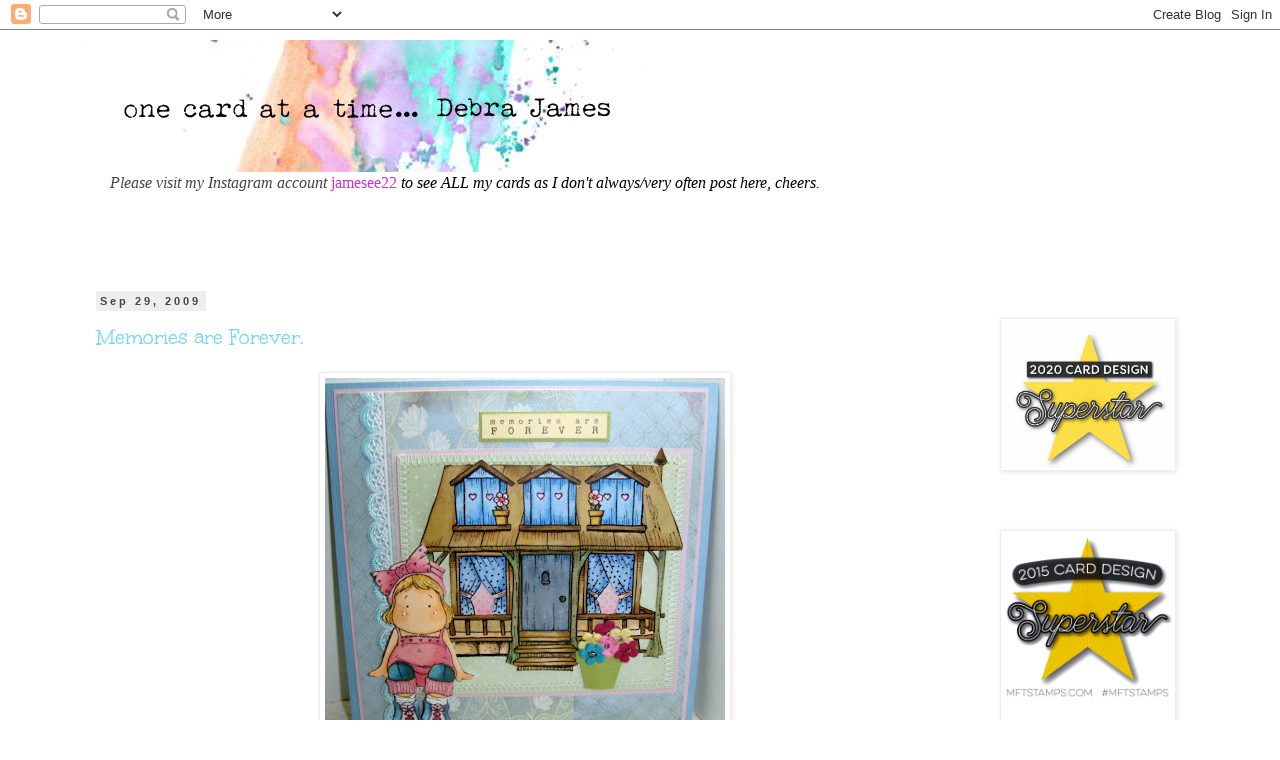

--- FILE ---
content_type: text/html; charset=UTF-8
request_url: https://james-ee.blogspot.com/2009/09/
body_size: 19312
content:
<!DOCTYPE html>
<html class='v2' dir='ltr' lang='en'>
<head>
<link href='https://www.blogger.com/static/v1/widgets/4128112664-css_bundle_v2.css' rel='stylesheet' type='text/css'/>
<meta content='width=1100' name='viewport'/>
<meta content='text/html; charset=UTF-8' http-equiv='Content-Type'/>
<meta content='blogger' name='generator'/>
<link href='https://james-ee.blogspot.com/favicon.ico' rel='icon' type='image/x-icon'/>
<link href='https://james-ee.blogspot.com/2009/09/' rel='canonical'/>
<link rel="alternate" type="application/atom+xml" title="one card at a time.. Debra James - Atom" href="https://james-ee.blogspot.com/feeds/posts/default" />
<link rel="alternate" type="application/rss+xml" title="one card at a time.. Debra James - RSS" href="https://james-ee.blogspot.com/feeds/posts/default?alt=rss" />
<link rel="service.post" type="application/atom+xml" title="one card at a time.. Debra James - Atom" href="https://www.blogger.com/feeds/4758231335199552750/posts/default" />
<!--Can't find substitution for tag [blog.ieCssRetrofitLinks]-->
<meta content='https://james-ee.blogspot.com/2009/09/' property='og:url'/>
<meta content='one card at a time.. Debra James' property='og:title'/>
<meta content='' property='og:description'/>
<title>one card at a time.. Debra James: September 2009</title>
<style type='text/css'>@font-face{font-family:'Unkempt';font-style:normal;font-weight:400;font-display:swap;src:url(//fonts.gstatic.com/s/unkempt/v22/2EbnL-Z2DFZue0DSeYEV8h-bp_Y.woff2)format('woff2');unicode-range:U+0000-00FF,U+0131,U+0152-0153,U+02BB-02BC,U+02C6,U+02DA,U+02DC,U+0304,U+0308,U+0329,U+2000-206F,U+20AC,U+2122,U+2191,U+2193,U+2212,U+2215,U+FEFF,U+FFFD;}</style>
<style id='page-skin-1' type='text/css'><!--
/*
-----------------------------------------------
Blogger Template Style
Name:     Simple
Designer: Blogger
URL:      www.blogger.com
----------------------------------------------- */
/* Content
----------------------------------------------- */
body {
font: normal normal 16px Georgia, Utopia, 'Palatino Linotype', Palatino, serif;
color: #444444;
background: #ffffff none no-repeat fixed center center;
padding: 0 0 0 0;
}
html body .region-inner {
min-width: 0;
max-width: 100%;
width: auto;
}
h2 {
font-size: 22px;
}
a:link {
text-decoration:none;
color: #75d5fa;
}
a:visited {
text-decoration:none;
color: #9a75fa;
}
a:hover {
text-decoration:underline;
color: #75d5fa;
}
.body-fauxcolumn-outer .fauxcolumn-inner {
background: transparent none repeat scroll top left;
_background-image: none;
}
.body-fauxcolumn-outer .cap-top {
position: absolute;
z-index: 1;
height: 400px;
width: 100%;
}
.body-fauxcolumn-outer .cap-top .cap-left {
width: 100%;
background: transparent none repeat-x scroll top left;
_background-image: none;
}
.content-outer {
-moz-box-shadow: 0 0 0 rgba(0, 0, 0, .15);
-webkit-box-shadow: 0 0 0 rgba(0, 0, 0, .15);
-goog-ms-box-shadow: 0 0 0 #333333;
box-shadow: 0 0 0 rgba(0, 0, 0, .15);
margin-bottom: 1px;
}
.content-inner {
padding: 10px 40px;
}
.content-inner {
background-color: #ffffff;
}
/* Header
----------------------------------------------- */
.header-outer {
background: transparent none repeat-x scroll 0 -400px;
_background-image: none;
}
.Header h1 {
font: normal normal 40px Georgia, Utopia, 'Palatino Linotype', Palatino, serif;
color: #32c2fa;
text-shadow: 0 0 0 rgba(0, 0, 0, .2);
}
.Header h1 a {
color: #32c2fa;
}
.Header .description {
font-size: 18px;
color: #000000;
}
.header-inner .Header .titlewrapper {
padding: 22px 0;
}
.header-inner .Header .descriptionwrapper {
padding: 0 0;
}
/* Tabs
----------------------------------------------- */
.tabs-inner .section:first-child {
border-top: 0 solid #999999;
}
.tabs-inner .section:first-child ul {
margin-top: -1px;
border-top: 1px solid #999999;
border-left: 1px solid #999999;
border-right: 1px solid #999999;
}
.tabs-inner .widget ul {
background: transparent none repeat-x scroll 0 -800px;
_background-image: none;
border-bottom: 1px solid #999999;
margin-top: 0;
margin-left: -30px;
margin-right: -30px;
}
.tabs-inner .widget li a {
display: inline-block;
padding: .6em 1em;
font: normal normal 16px Georgia, Utopia, 'Palatino Linotype', Palatino, serif;
color: #9a75fa;
border-left: 1px solid #ffffff;
border-right: 1px solid #999999;
}
.tabs-inner .widget li:first-child a {
border-left: none;
}
.tabs-inner .widget li.selected a, .tabs-inner .widget li a:hover {
color: #000000;
background-color: #eeeeee;
text-decoration: none;
}
/* Columns
----------------------------------------------- */
.main-outer {
border-top: 0 solid #ffffff;
}
.fauxcolumn-left-outer .fauxcolumn-inner {
border-right: 1px solid #ffffff;
}
.fauxcolumn-right-outer .fauxcolumn-inner {
border-left: 1px solid #ffffff;
}
/* Headings
----------------------------------------------- */
div.widget > h2,
div.widget h2.title {
margin: 0 0 1em 0;
font: normal bold 11px 'Trebuchet MS',Trebuchet,Verdana,sans-serif;
color: #ffffff;
}
/* Widgets
----------------------------------------------- */
.widget .zippy {
color: #999999;
text-shadow: 2px 2px 1px rgba(0, 0, 0, .1);
}
.widget .popular-posts ul {
list-style: none;
}
/* Posts
----------------------------------------------- */
h2.date-header {
font: normal bold 11px Arial, Tahoma, Helvetica, FreeSans, sans-serif;
}
.date-header span {
background-color: #eeeeee;
color: #444444;
padding: 0.4em;
letter-spacing: 3px;
margin: inherit;
}
.main-inner {
padding-top: 35px;
padding-bottom: 65px;
}
.main-inner .column-center-inner {
padding: 0 0;
}
.main-inner .column-center-inner .section {
margin: 0 1em;
}
.post {
margin: 0 0 45px 0;
}
h3.post-title, .comments h4 {
font: normal normal 22px Unkempt;
margin: .75em 0 0;
}
.post-body {
font-size: 110%;
line-height: 1.4;
position: relative;
}
.post-body img, .post-body .tr-caption-container, .Profile img, .Image img,
.BlogList .item-thumbnail img {
padding: 2px;
background: #ffffff;
border: 1px solid #eeeeee;
-moz-box-shadow: 1px 1px 5px rgba(0, 0, 0, .1);
-webkit-box-shadow: 1px 1px 5px rgba(0, 0, 0, .1);
box-shadow: 1px 1px 5px rgba(0, 0, 0, .1);
}
.post-body img, .post-body .tr-caption-container {
padding: 5px;
}
.post-body .tr-caption-container {
color: #444444;
}
.post-body .tr-caption-container img {
padding: 0;
background: transparent;
border: none;
-moz-box-shadow: 0 0 0 rgba(0, 0, 0, .1);
-webkit-box-shadow: 0 0 0 rgba(0, 0, 0, .1);
box-shadow: 0 0 0 rgba(0, 0, 0, .1);
}
.post-header {
margin: 0 0 1.5em;
line-height: 1.6;
font-size: 90%;
}
.post-footer {
margin: 20px -2px 0;
padding: 5px 10px;
color: #32c2fa;
background-color: #ffffff;
border-bottom: 1px solid #9a75fa;
line-height: 1.6;
font-size: 90%;
}
#comments .comment-author {
padding-top: 1.5em;
border-top: 1px solid #ffffff;
background-position: 0 1.5em;
}
#comments .comment-author:first-child {
padding-top: 0;
border-top: none;
}
.avatar-image-container {
margin: .2em 0 0;
}
#comments .avatar-image-container img {
border: 1px solid #eeeeee;
}
/* Comments
----------------------------------------------- */
.comments .comments-content .icon.blog-author {
background-repeat: no-repeat;
background-image: url([data-uri]);
}
.comments .comments-content .loadmore a {
border-top: 1px solid #999999;
border-bottom: 1px solid #999999;
}
.comments .comment-thread.inline-thread {
background-color: #ffffff;
}
.comments .continue {
border-top: 2px solid #999999;
}
/* Accents
---------------------------------------------- */
.section-columns td.columns-cell {
border-left: 1px solid #ffffff;
}
.blog-pager {
background: transparent url(//www.blogblog.com/1kt/simple/paging_dot.png) repeat-x scroll top center;
}
.blog-pager-older-link, .home-link,
.blog-pager-newer-link {
background-color: #ffffff;
padding: 5px;
}
.footer-outer {
border-top: 1px dashed #bbbbbb;
}
/* Mobile
----------------------------------------------- */
body.mobile  {
background-size: auto;
}
.mobile .body-fauxcolumn-outer {
background: transparent none repeat scroll top left;
}
.mobile .body-fauxcolumn-outer .cap-top {
background-size: 100% auto;
}
.mobile .content-outer {
-webkit-box-shadow: 0 0 3px rgba(0, 0, 0, .15);
box-shadow: 0 0 3px rgba(0, 0, 0, .15);
}
.mobile .tabs-inner .widget ul {
margin-left: 0;
margin-right: 0;
}
.mobile .post {
margin: 0;
}
.mobile .main-inner .column-center-inner .section {
margin: 0;
}
.mobile .date-header span {
padding: 0.1em 10px;
margin: 0 -10px;
}
.mobile h3.post-title {
margin: 0;
}
.mobile .blog-pager {
background: transparent none no-repeat scroll top center;
}
.mobile .footer-outer {
border-top: none;
}
.mobile .main-inner, .mobile .footer-inner {
background-color: #ffffff;
}
.mobile-index-contents {
color: #444444;
}
.mobile-link-button {
background-color: #75d5fa;
}
.mobile-link-button a:link, .mobile-link-button a:visited {
color: #9a75fa;
}
.mobile .tabs-inner .section:first-child {
border-top: none;
}
.mobile .tabs-inner .PageList .widget-content {
background-color: #eeeeee;
color: #000000;
border-top: 1px solid #999999;
border-bottom: 1px solid #999999;
}
.mobile .tabs-inner .PageList .widget-content .pagelist-arrow {
border-left: 1px solid #999999;
}

--></style>
<style id='template-skin-1' type='text/css'><!--
body {
min-width: 1200px;
}
.content-outer, .content-fauxcolumn-outer, .region-inner {
min-width: 1200px;
max-width: 1200px;
_width: 1200px;
}
.main-inner .columns {
padding-left: 0px;
padding-right: 230px;
}
.main-inner .fauxcolumn-center-outer {
left: 0px;
right: 230px;
/* IE6 does not respect left and right together */
_width: expression(this.parentNode.offsetWidth -
parseInt("0px") -
parseInt("230px") + 'px');
}
.main-inner .fauxcolumn-left-outer {
width: 0px;
}
.main-inner .fauxcolumn-right-outer {
width: 230px;
}
.main-inner .column-left-outer {
width: 0px;
right: 100%;
margin-left: -0px;
}
.main-inner .column-right-outer {
width: 230px;
margin-right: -230px;
}
#layout {
min-width: 0;
}
#layout .content-outer {
min-width: 0;
width: 800px;
}
#layout .region-inner {
min-width: 0;
width: auto;
}
body#layout div.add_widget {
padding: 8px;
}
body#layout div.add_widget a {
margin-left: 32px;
}
--></style>
<link href='https://www.blogger.com/dyn-css/authorization.css?targetBlogID=4758231335199552750&amp;zx=31809b95-94b2-4aeb-b9d8-1af5c4dffea9' media='none' onload='if(media!=&#39;all&#39;)media=&#39;all&#39;' rel='stylesheet'/><noscript><link href='https://www.blogger.com/dyn-css/authorization.css?targetBlogID=4758231335199552750&amp;zx=31809b95-94b2-4aeb-b9d8-1af5c4dffea9' rel='stylesheet'/></noscript>
<meta name='google-adsense-platform-account' content='ca-host-pub-1556223355139109'/>
<meta name='google-adsense-platform-domain' content='blogspot.com'/>

</head>
<body class='loading variant-simplysimple'>
<div class='navbar section' id='navbar' name='Navbar'><div class='widget Navbar' data-version='1' id='Navbar1'><script type="text/javascript">
    function setAttributeOnload(object, attribute, val) {
      if(window.addEventListener) {
        window.addEventListener('load',
          function(){ object[attribute] = val; }, false);
      } else {
        window.attachEvent('onload', function(){ object[attribute] = val; });
      }
    }
  </script>
<div id="navbar-iframe-container"></div>
<script type="text/javascript" src="https://apis.google.com/js/platform.js"></script>
<script type="text/javascript">
      gapi.load("gapi.iframes:gapi.iframes.style.bubble", function() {
        if (gapi.iframes && gapi.iframes.getContext) {
          gapi.iframes.getContext().openChild({
              url: 'https://www.blogger.com/navbar/4758231335199552750?origin\x3dhttps://james-ee.blogspot.com',
              where: document.getElementById("navbar-iframe-container"),
              id: "navbar-iframe"
          });
        }
      });
    </script><script type="text/javascript">
(function() {
var script = document.createElement('script');
script.type = 'text/javascript';
script.src = '//pagead2.googlesyndication.com/pagead/js/google_top_exp.js';
var head = document.getElementsByTagName('head')[0];
if (head) {
head.appendChild(script);
}})();
</script>
</div></div>
<div class='body-fauxcolumns'>
<div class='fauxcolumn-outer body-fauxcolumn-outer'>
<div class='cap-top'>
<div class='cap-left'></div>
<div class='cap-right'></div>
</div>
<div class='fauxborder-left'>
<div class='fauxborder-right'></div>
<div class='fauxcolumn-inner'>
</div>
</div>
<div class='cap-bottom'>
<div class='cap-left'></div>
<div class='cap-right'></div>
</div>
</div>
</div>
<div class='content'>
<div class='content-fauxcolumns'>
<div class='fauxcolumn-outer content-fauxcolumn-outer'>
<div class='cap-top'>
<div class='cap-left'></div>
<div class='cap-right'></div>
</div>
<div class='fauxborder-left'>
<div class='fauxborder-right'></div>
<div class='fauxcolumn-inner'>
</div>
</div>
<div class='cap-bottom'>
<div class='cap-left'></div>
<div class='cap-right'></div>
</div>
</div>
</div>
<div class='content-outer'>
<div class='content-cap-top cap-top'>
<div class='cap-left'></div>
<div class='cap-right'></div>
</div>
<div class='fauxborder-left content-fauxborder-left'>
<div class='fauxborder-right content-fauxborder-right'></div>
<div class='content-inner'>
<header>
<div class='header-outer'>
<div class='header-cap-top cap-top'>
<div class='cap-left'></div>
<div class='cap-right'></div>
</div>
<div class='fauxborder-left header-fauxborder-left'>
<div class='fauxborder-right header-fauxborder-right'></div>
<div class='region-inner header-inner'>
<div class='header section' id='header' name='Header'><div class='widget Header' data-version='1' id='Header1'>
<div id='header-inner'>
<a href='https://james-ee.blogspot.com/' style='display: block'>
<img alt='one card at a time.. Debra James' height='132px; ' id='Header1_headerimg' src='https://blogger.googleusercontent.com/img/b/R29vZ2xl/AVvXsEjWI7BZgHxqBFrwwyBTwij-E0Az7pKau3Nkoo_kHLiOc-eEBTdQIHWjrHIRueVLvH-GZo5bCt6AR9BWDbMmM2SN6J3I5HOiYsU129e0SAvXneXVxECWfqHU_IczGgZ_DVQymWia9XEIduE/s1600/e1a1f6d58199bbd9c6ad5ae78934c948--ink-splatter-watercolor-splatter+copy.jpg' style='display: block' width='600px; '/>
</a>
</div>
</div></div>
</div>
</div>
<div class='header-cap-bottom cap-bottom'>
<div class='cap-left'></div>
<div class='cap-right'></div>
</div>
</div>
</header>
<div class='tabs-outer'>
<div class='tabs-cap-top cap-top'>
<div class='cap-left'></div>
<div class='cap-right'></div>
</div>
<div class='fauxborder-left tabs-fauxborder-left'>
<div class='fauxborder-right tabs-fauxborder-right'></div>
<div class='region-inner tabs-inner'>
<div class='tabs section' id='crosscol' name='Cross-Column'><div class='widget Text' data-version='1' id='Text2'>
<h2 class='title'>Instagram</h2>
<div class='widget-content'>
<em>Please visit my Instagram account </em> <span  =""="" style="color:#cc33cc;">jamesee22 <span  =""="" style="color:black;"><em>to see ALL my</em> <em>cards as I don't always/very often post here, cheers.</em></span></span><br/><br/><br/><br/>
</div>
<div class='clear'></div>
</div></div>
<div class='tabs no-items section' id='crosscol-overflow' name='Cross-Column 2'></div>
</div>
</div>
<div class='tabs-cap-bottom cap-bottom'>
<div class='cap-left'></div>
<div class='cap-right'></div>
</div>
</div>
<div class='main-outer'>
<div class='main-cap-top cap-top'>
<div class='cap-left'></div>
<div class='cap-right'></div>
</div>
<div class='fauxborder-left main-fauxborder-left'>
<div class='fauxborder-right main-fauxborder-right'></div>
<div class='region-inner main-inner'>
<div class='columns fauxcolumns'>
<div class='fauxcolumn-outer fauxcolumn-center-outer'>
<div class='cap-top'>
<div class='cap-left'></div>
<div class='cap-right'></div>
</div>
<div class='fauxborder-left'>
<div class='fauxborder-right'></div>
<div class='fauxcolumn-inner'>
</div>
</div>
<div class='cap-bottom'>
<div class='cap-left'></div>
<div class='cap-right'></div>
</div>
</div>
<div class='fauxcolumn-outer fauxcolumn-left-outer'>
<div class='cap-top'>
<div class='cap-left'></div>
<div class='cap-right'></div>
</div>
<div class='fauxborder-left'>
<div class='fauxborder-right'></div>
<div class='fauxcolumn-inner'>
</div>
</div>
<div class='cap-bottom'>
<div class='cap-left'></div>
<div class='cap-right'></div>
</div>
</div>
<div class='fauxcolumn-outer fauxcolumn-right-outer'>
<div class='cap-top'>
<div class='cap-left'></div>
<div class='cap-right'></div>
</div>
<div class='fauxborder-left'>
<div class='fauxborder-right'></div>
<div class='fauxcolumn-inner'>
</div>
</div>
<div class='cap-bottom'>
<div class='cap-left'></div>
<div class='cap-right'></div>
</div>
</div>
<!-- corrects IE6 width calculation -->
<div class='columns-inner'>
<div class='column-center-outer'>
<div class='column-center-inner'>
<div class='main section' id='main' name='Main'><div class='widget Blog' data-version='1' id='Blog1'>
<div class='blog-posts hfeed'>

          <div class="date-outer">
        
<h2 class='date-header'><span>Sep 29, 2009</span></h2>

          <div class="date-posts">
        
<div class='post-outer'>
<div class='post hentry uncustomized-post-template' itemprop='blogPost' itemscope='itemscope' itemtype='http://schema.org/BlogPosting'>
<meta content='https://blogger.googleusercontent.com/img/b/R29vZ2xl/AVvXsEj3qppWwm26x9aCoKUPR5ktMhRyVI3AXQ65yIfUN7rXS6xNOm47ZX5dHl94xssPyrSn1a4ytaPPe0Pzrbp_0eeOx0bdAKss1Rxc9O-WuRNY9nIV6dItPDjnuYjZzFdB11F0hVoP6S1F3JGk/s400/P9290119.JPG' itemprop='image_url'/>
<meta content='4758231335199552750' itemprop='blogId'/>
<meta content='960713110633877900' itemprop='postId'/>
<a name='960713110633877900'></a>
<h3 class='post-title entry-title' itemprop='name'>
<a href='https://james-ee.blogspot.com/2009/09/memories-are-forever.html'>Memories are Forever.</a>
</h3>
<div class='post-header'>
<div class='post-header-line-1'></div>
</div>
<div class='post-body entry-content' id='post-body-960713110633877900' itemprop='description articleBody'>
<div style="text-align: center;"><a href="https://blogger.googleusercontent.com/img/b/R29vZ2xl/AVvXsEj3qppWwm26x9aCoKUPR5ktMhRyVI3AXQ65yIfUN7rXS6xNOm47ZX5dHl94xssPyrSn1a4ytaPPe0Pzrbp_0eeOx0bdAKss1Rxc9O-WuRNY9nIV6dItPDjnuYjZzFdB11F0hVoP6S1F3JGk/s1600-h/P9290119.JPG"><img alt="" border="0" id="BLOGGER_PHOTO_ID_5386673453399501794" src="https://blogger.googleusercontent.com/img/b/R29vZ2xl/AVvXsEj3qppWwm26x9aCoKUPR5ktMhRyVI3AXQ65yIfUN7rXS6xNOm47ZX5dHl94xssPyrSn1a4ytaPPe0Pzrbp_0eeOx0bdAKss1Rxc9O-WuRNY9nIV6dItPDjnuYjZzFdB11F0hVoP6S1F3JGk/s400/P9290119.JPG" style="cursor: hand; display: block; height: 363px; margin: 0px auto 10px; text-align: center; width: 400px;" /></a> After getting my sewing machine out recently I decided to make another card with some real zig-zag stitching. I love how the stitching brings a card together- well for me anyway. LOL</div><div style="text-align: center;">Happy Stamping,xxx</div>
<div style='clear: both;'></div>
</div>
<div class='post-footer'>
<div class='post-footer-line post-footer-line-1'>
<span class='post-author vcard'>
Posted by
<span class='fn' itemprop='author' itemscope='itemscope' itemtype='http://schema.org/Person'>
<meta content='https://www.blogger.com/profile/07898850830129984389' itemprop='url'/>
<a class='g-profile' href='https://www.blogger.com/profile/07898850830129984389' rel='author' title='author profile'>
<span itemprop='name'>Debra James</span>
</a>
</span>
</span>
<span class='post-timestamp'>
at
<meta content='https://james-ee.blogspot.com/2009/09/memories-are-forever.html' itemprop='url'/>
<a class='timestamp-link' href='https://james-ee.blogspot.com/2009/09/memories-are-forever.html' rel='bookmark' title='permanent link'><abbr class='published' itemprop='datePublished' title='2009-09-29T08:02:00+08:00'>Tuesday, September 29, 2009</abbr></a>
</span>
<span class='post-comment-link'>
<a class='comment-link' href='https://james-ee.blogspot.com/2009/09/memories-are-forever.html#comment-form' onclick=''>
24 comments:
  </a>
</span>
<span class='post-icons'>
<span class='item-control blog-admin pid-1241592029'>
<a href='https://www.blogger.com/post-edit.g?blogID=4758231335199552750&postID=960713110633877900&from=pencil' title='Edit Post'>
<img alt='' class='icon-action' height='18' src='https://resources.blogblog.com/img/icon18_edit_allbkg.gif' width='18'/>
</a>
</span>
</span>
<div class='post-share-buttons goog-inline-block'>
</div>
</div>
<div class='post-footer-line post-footer-line-2'>
<span class='post-labels'>
</span>
</div>
<div class='post-footer-line post-footer-line-3'>
<span class='post-location'>
</span>
</div>
</div>
</div>
</div>

          </div></div>
        

          <div class="date-outer">
        
<h2 class='date-header'><span>Sep 27, 2009</span></h2>

          <div class="date-posts">
        
<div class='post-outer'>
<div class='post hentry uncustomized-post-template' itemprop='blogPost' itemscope='itemscope' itemtype='http://schema.org/BlogPosting'>
<meta content='https://blogger.googleusercontent.com/img/b/R29vZ2xl/AVvXsEiqnsZTMCz-UBGdP-nug_E4DOfuPG1anx742lrJxGIonsoicpK-lwNoKqZa1ZBNRWwfYEOmZoJjOiyLC-HsTnky3Ro1XEzRfoqjECRRV6ZxLW58U_9Rx74n6ghUWc28xbpdqTXovnjBZXBm/s400/P9200108.JPG' itemprop='image_url'/>
<meta content='4758231335199552750' itemprop='blogId'/>
<meta content='5211774673189622455' itemprop='postId'/>
<a name='5211774673189622455'></a>
<h3 class='post-title entry-title' itemprop='name'>
<a href='https://james-ee.blogspot.com/2009/09/magnolia-down-under-challenge-23_27.html'>BUTTONS</a>
</h3>
<div class='post-header'>
<div class='post-header-line-1'></div>
</div>
<div class='post-body entry-content' id='post-body-5211774673189622455' itemprop='description articleBody'>
<div style="text-align: center;"><a href="https://blogger.googleusercontent.com/img/b/R29vZ2xl/AVvXsEiqnsZTMCz-UBGdP-nug_E4DOfuPG1anx742lrJxGIonsoicpK-lwNoKqZa1ZBNRWwfYEOmZoJjOiyLC-HsTnky3Ro1XEzRfoqjECRRV6ZxLW58U_9Rx74n6ghUWc28xbpdqTXovnjBZXBm/s1600-h/P9200108.JPG"><img alt="" border="0" id="BLOGGER_PHOTO_ID_5385920158739235090" src="https://blogger.googleusercontent.com/img/b/R29vZ2xl/AVvXsEiqnsZTMCz-UBGdP-nug_E4DOfuPG1anx742lrJxGIonsoicpK-lwNoKqZa1ZBNRWwfYEOmZoJjOiyLC-HsTnky3Ro1XEzRfoqjECRRV6ZxLW58U_9Rx74n6ghUWc28xbpdqTXovnjBZXBm/s400/P9200108.JPG" style="cursor: hand; display: block; height: 376px; margin: 0px auto 10px; text-align: center; width: 400px;" /></a><span class="blsp-spelling-corrected" id="SPELLING_ERROR_0">Good morning</span> Everyone: Its a lovely sunny morning here in Perth today and I am very excited to be showing this card to you as it is my very first entry as a DT for MDUC blog. .</div><div style="text-align: center;"><span style="color: black;">Buttons, Buttons, Who"s got the Buttons?</span></div><div style="text-align: center;"><span style="color: black;">Happy Stamping,xxx</span></div>
<div style='clear: both;'></div>
</div>
<div class='post-footer'>
<div class='post-footer-line post-footer-line-1'>
<span class='post-author vcard'>
Posted by
<span class='fn' itemprop='author' itemscope='itemscope' itemtype='http://schema.org/Person'>
<meta content='https://www.blogger.com/profile/07898850830129984389' itemprop='url'/>
<a class='g-profile' href='https://www.blogger.com/profile/07898850830129984389' rel='author' title='author profile'>
<span itemprop='name'>Debra James</span>
</a>
</span>
</span>
<span class='post-timestamp'>
at
<meta content='https://james-ee.blogspot.com/2009/09/magnolia-down-under-challenge-23_27.html' itemprop='url'/>
<a class='timestamp-link' href='https://james-ee.blogspot.com/2009/09/magnolia-down-under-challenge-23_27.html' rel='bookmark' title='permanent link'><abbr class='published' itemprop='datePublished' title='2009-09-27T07:17:00+08:00'>Sunday, September 27, 2009</abbr></a>
</span>
<span class='post-comment-link'>
<a class='comment-link' href='https://james-ee.blogspot.com/2009/09/magnolia-down-under-challenge-23_27.html#comment-form' onclick=''>
10 comments:
  </a>
</span>
<span class='post-icons'>
<span class='item-control blog-admin pid-1241592029'>
<a href='https://www.blogger.com/post-edit.g?blogID=4758231335199552750&postID=5211774673189622455&from=pencil' title='Edit Post'>
<img alt='' class='icon-action' height='18' src='https://resources.blogblog.com/img/icon18_edit_allbkg.gif' width='18'/>
</a>
</span>
</span>
<div class='post-share-buttons goog-inline-block'>
</div>
</div>
<div class='post-footer-line post-footer-line-2'>
<span class='post-labels'>
</span>
</div>
<div class='post-footer-line post-footer-line-3'>
<span class='post-location'>
</span>
</div>
</div>
</div>
</div>

          </div></div>
        

          <div class="date-outer">
        
<h2 class='date-header'><span>Sep 24, 2009</span></h2>

          <div class="date-posts">
        
<div class='post-outer'>
<div class='post hentry uncustomized-post-template' itemprop='blogPost' itemscope='itemscope' itemtype='http://schema.org/BlogPosting'>
<meta content='https://blogger.googleusercontent.com/img/b/R29vZ2xl/AVvXsEhmp26PYI8yP3DCsZfulmfa_99N3BVqJoj98f2iN3dCJ98aMsV6FMXv-m-lx3W30mtSvUR3sOJFaJ8SffTvJ1GoolOVBJufuNhwIhIOw0AKTSxHvEcqjHPBZMI9FxwsRWPwKGvtCvtn6RYc/s320/P9200115.JPG' itemprop='image_url'/>
<meta content='4758231335199552750' itemprop='blogId'/>
<meta content='2744181754759337451' itemprop='postId'/>
<a name='2744181754759337451'></a>
<h3 class='post-title entry-title' itemprop='name'>
<a href='https://james-ee.blogspot.com/2009/09/secret-garden.html'>The Secret Garden</a>
</h3>
<div class='post-header'>
<div class='post-header-line-1'></div>
</div>
<div class='post-body entry-content' id='post-body-2744181754759337451' itemprop='description articleBody'>
<div style="text-align: center;"><a href="https://blogger.googleusercontent.com/img/b/R29vZ2xl/AVvXsEhmp26PYI8yP3DCsZfulmfa_99N3BVqJoj98f2iN3dCJ98aMsV6FMXv-m-lx3W30mtSvUR3sOJFaJ8SffTvJ1GoolOVBJufuNhwIhIOw0AKTSxHvEcqjHPBZMI9FxwsRWPwKGvtCvtn6RYc/s1600-h/P9200115.JPG"><img alt="" border="0" id="BLOGGER_PHOTO_ID_5384940962371115618" src="https://blogger.googleusercontent.com/img/b/R29vZ2xl/AVvXsEhmp26PYI8yP3DCsZfulmfa_99N3BVqJoj98f2iN3dCJ98aMsV6FMXv-m-lx3W30mtSvUR3sOJFaJ8SffTvJ1GoolOVBJufuNhwIhIOw0AKTSxHvEcqjHPBZMI9FxwsRWPwKGvtCvtn6RYc/s320/P9200115.JPG" style="cursor: hand; display: block; height: 240px; margin: 0px auto 10px; text-align: center; width: 320px;" /></a><a href="https://blogger.googleusercontent.com/img/b/R29vZ2xl/AVvXsEhybdMUrNaNywiNpc775o5ikxDFHgZxGo4NdYeYTMxfJKn0SU8_Ps0YpDRuJPjpUS3RXxmqbTaU7xQ7kyHQpbdLFaXPfNRGUUi4Z__A3_g2pRzweAK7BTvs0y7lxoXDsiqGuNFfxCqR88TD/s1600-h/P9200114.JPG"><img alt="" border="0" id="BLOGGER_PHOTO_ID_5384937371265760418" src="https://blogger.googleusercontent.com/img/b/R29vZ2xl/AVvXsEhybdMUrNaNywiNpc775o5ikxDFHgZxGo4NdYeYTMxfJKn0SU8_Ps0YpDRuJPjpUS3RXxmqbTaU7xQ7kyHQpbdLFaXPfNRGUUi4Z__A3_g2pRzweAK7BTvs0y7lxoXDsiqGuNFfxCqR88TD/s320/P9200114.JPG" style="cursor: hand; display: block; height: 240px; margin: 0px auto 10px; text-align: center; width: 320px;" /></a> My girlfriend Lorraine and I had a play day the other day and instead of our usual chatting(<span class="blsp-spelling-error" id="SPELLING_ERROR_0">LOL</span>) we decided that we would get down and create for a change</div>
<div style='clear: both;'></div>
</div>
<div class='post-footer'>
<div class='post-footer-line post-footer-line-1'>
<span class='post-author vcard'>
Posted by
<span class='fn' itemprop='author' itemscope='itemscope' itemtype='http://schema.org/Person'>
<meta content='https://www.blogger.com/profile/07898850830129984389' itemprop='url'/>
<a class='g-profile' href='https://www.blogger.com/profile/07898850830129984389' rel='author' title='author profile'>
<span itemprop='name'>Debra James</span>
</a>
</span>
</span>
<span class='post-timestamp'>
at
<meta content='https://james-ee.blogspot.com/2009/09/secret-garden.html' itemprop='url'/>
<a class='timestamp-link' href='https://james-ee.blogspot.com/2009/09/secret-garden.html' rel='bookmark' title='permanent link'><abbr class='published' itemprop='datePublished' title='2009-09-24T15:25:00+08:00'>Thursday, September 24, 2009</abbr></a>
</span>
<span class='post-comment-link'>
<a class='comment-link' href='https://james-ee.blogspot.com/2009/09/secret-garden.html#comment-form' onclick=''>
21 comments:
  </a>
</span>
<span class='post-icons'>
<span class='item-control blog-admin pid-1241592029'>
<a href='https://www.blogger.com/post-edit.g?blogID=4758231335199552750&postID=2744181754759337451&from=pencil' title='Edit Post'>
<img alt='' class='icon-action' height='18' src='https://resources.blogblog.com/img/icon18_edit_allbkg.gif' width='18'/>
</a>
</span>
</span>
<div class='post-share-buttons goog-inline-block'>
</div>
</div>
<div class='post-footer-line post-footer-line-2'>
<span class='post-labels'>
</span>
</div>
<div class='post-footer-line post-footer-line-3'>
<span class='post-location'>
</span>
</div>
</div>
</div>
</div>

          </div></div>
        

          <div class="date-outer">
        
<h2 class='date-header'><span>Sep 20, 2009</span></h2>

          <div class="date-posts">
        
<div class='post-outer'>
<div class='post hentry uncustomized-post-template' itemprop='blogPost' itemscope='itemscope' itemtype='http://schema.org/BlogPosting'>
<meta content='https://blogger.googleusercontent.com/img/b/R29vZ2xl/AVvXsEhd7u_PlfuXPsocrQ-Q7Mgth2vZAP0UR0AF8MfMEB6s2EayGxq-0-L4XIR5M2EAxxEnP5VSG0KLxpJLsbJi3S65Sb3wnMpsaSYgAtcg4ok3BnHpUpuFp_T-HRDoT0nJV62DT8oSqskFMzur/s400/09+038.jpg' itemprop='image_url'/>
<meta content='4758231335199552750' itemprop='blogId'/>
<meta content='2836546672044996188' itemprop='postId'/>
<a name='2836546672044996188'></a>
<h3 class='post-title entry-title' itemprop='name'>
<a href='https://james-ee.blogspot.com/2009/09/going-home.html'>Ryan's coming Home!</a>
</h3>
<div class='post-header'>
<div class='post-header-line-1'></div>
</div>
<div class='post-body entry-content' id='post-body-2836546672044996188' itemprop='description articleBody'>
<div style="text-align: center;"><a href="https://blogger.googleusercontent.com/img/b/R29vZ2xl/AVvXsEhd7u_PlfuXPsocrQ-Q7Mgth2vZAP0UR0AF8MfMEB6s2EayGxq-0-L4XIR5M2EAxxEnP5VSG0KLxpJLsbJi3S65Sb3wnMpsaSYgAtcg4ok3BnHpUpuFp_T-HRDoT0nJV62DT8oSqskFMzur/s1600-h/09+038.jpg"><img alt="" border="0" id="BLOGGER_PHOTO_ID_5383325240431179330" src="https://blogger.googleusercontent.com/img/b/R29vZ2xl/AVvXsEhd7u_PlfuXPsocrQ-Q7Mgth2vZAP0UR0AF8MfMEB6s2EayGxq-0-L4XIR5M2EAxxEnP5VSG0KLxpJLsbJi3S65Sb3wnMpsaSYgAtcg4ok3BnHpUpuFp_T-HRDoT0nJV62DT8oSqskFMzur/s400/09+038.jpg" style="cursor: hand; display: block; height: 353px; margin: 0px auto 10px; text-align: center; width: 400px;" /></a> I really need to start making more cards with Edwin. I think he is a cutie and there is some great stamps with him but for some reason he is always the last to come out on my table.LOL So here is .....He sorta reminds me of my son Ryan,- minus the glasses and college look , who as I mentioned earlier was down for a months Tafe recently and always go back up Newman (West Australia- Pilbara) with far more clothes then what he brings down and its always a worry whether he will exceed the baggage amount!!!!Boys! gotta love em.</div><div style="text-align: center;">&nbsp;</div>
<div style='clear: both;'></div>
</div>
<div class='post-footer'>
<div class='post-footer-line post-footer-line-1'>
<span class='post-author vcard'>
Posted by
<span class='fn' itemprop='author' itemscope='itemscope' itemtype='http://schema.org/Person'>
<meta content='https://www.blogger.com/profile/07898850830129984389' itemprop='url'/>
<a class='g-profile' href='https://www.blogger.com/profile/07898850830129984389' rel='author' title='author profile'>
<span itemprop='name'>Debra James</span>
</a>
</span>
</span>
<span class='post-timestamp'>
at
<meta content='https://james-ee.blogspot.com/2009/09/going-home.html' itemprop='url'/>
<a class='timestamp-link' href='https://james-ee.blogspot.com/2009/09/going-home.html' rel='bookmark' title='permanent link'><abbr class='published' itemprop='datePublished' title='2009-09-20T07:27:00+08:00'>Sunday, September 20, 2009</abbr></a>
</span>
<span class='post-comment-link'>
<a class='comment-link' href='https://james-ee.blogspot.com/2009/09/going-home.html#comment-form' onclick=''>
3 comments:
  </a>
</span>
<span class='post-icons'>
<span class='item-control blog-admin pid-1241592029'>
<a href='https://www.blogger.com/post-edit.g?blogID=4758231335199552750&postID=2836546672044996188&from=pencil' title='Edit Post'>
<img alt='' class='icon-action' height='18' src='https://resources.blogblog.com/img/icon18_edit_allbkg.gif' width='18'/>
</a>
</span>
</span>
<div class='post-share-buttons goog-inline-block'>
</div>
</div>
<div class='post-footer-line post-footer-line-2'>
<span class='post-labels'>
</span>
</div>
<div class='post-footer-line post-footer-line-3'>
<span class='post-location'>
</span>
</div>
</div>
</div>
</div>

          </div></div>
        

          <div class="date-outer">
        
<h2 class='date-header'><span>Sep 18, 2009</span></h2>

          <div class="date-posts">
        
<div class='post-outer'>
<div class='post hentry uncustomized-post-template' itemprop='blogPost' itemscope='itemscope' itemtype='http://schema.org/BlogPosting'>
<meta content='https://blogger.googleusercontent.com/img/b/R29vZ2xl/AVvXsEjHeYWf1Fx23hyphenhyphenBeVHV8X_Og1VC5PyNOx54b3W5bVAlFrMwjKvSCoISl3nh0m2q25LlZsTChCU1gSE01a3DHWVm_6M3Duc5iWRiq_YTM9X0CMudpKkAPXe-Wg1Qmfx_o01fau_1bEk_YOYP/s400/P9180101.JPG' itemprop='image_url'/>
<meta content='4758231335199552750' itemprop='blogId'/>
<meta content='2869280680069503487' itemprop='postId'/>
<a name='2869280680069503487'></a>
<h3 class='post-title entry-title' itemprop='name'>
<a href='https://james-ee.blogspot.com/2009/09/with-love.html'>With Love!</a>
</h3>
<div class='post-header'>
<div class='post-header-line-1'></div>
</div>
<div class='post-body entry-content' id='post-body-2869280680069503487' itemprop='description articleBody'>
<div style="text-align: center;"><a href="https://blogger.googleusercontent.com/img/b/R29vZ2xl/AVvXsEjHeYWf1Fx23hyphenhyphenBeVHV8X_Og1VC5PyNOx54b3W5bVAlFrMwjKvSCoISl3nh0m2q25LlZsTChCU1gSE01a3DHWVm_6M3Duc5iWRiq_YTM9X0CMudpKkAPXe-Wg1Qmfx_o01fau_1bEk_YOYP/s1600-h/P9180101.JPG"><img alt="" border="0" id="BLOGGER_PHOTO_ID_5382601363803622658" src="https://blogger.googleusercontent.com/img/b/R29vZ2xl/AVvXsEjHeYWf1Fx23hyphenhyphenBeVHV8X_Og1VC5PyNOx54b3W5bVAlFrMwjKvSCoISl3nh0m2q25LlZsTChCU1gSE01a3DHWVm_6M3Duc5iWRiq_YTM9X0CMudpKkAPXe-Wg1Qmfx_o01fau_1bEk_YOYP/s400/P9180101.JPG" style="cursor: hand; display: block; height: 395px; margin: 0px auto 10px; text-align: center; width: 400px;" /></a><span class="blsp-spelling-corrected" id="SPELLING_ERROR_0">Good morning</span> everyone- Thought I would break away from the cards and do something a little different. </div><div></div>
<div style='clear: both;'></div>
</div>
<div class='post-footer'>
<div class='post-footer-line post-footer-line-1'>
<span class='post-author vcard'>
Posted by
<span class='fn' itemprop='author' itemscope='itemscope' itemtype='http://schema.org/Person'>
<meta content='https://www.blogger.com/profile/07898850830129984389' itemprop='url'/>
<a class='g-profile' href='https://www.blogger.com/profile/07898850830129984389' rel='author' title='author profile'>
<span itemprop='name'>Debra James</span>
</a>
</span>
</span>
<span class='post-timestamp'>
at
<meta content='https://james-ee.blogspot.com/2009/09/with-love.html' itemprop='url'/>
<a class='timestamp-link' href='https://james-ee.blogspot.com/2009/09/with-love.html' rel='bookmark' title='permanent link'><abbr class='published' itemprop='datePublished' title='2009-09-18T07:47:00+08:00'>Friday, September 18, 2009</abbr></a>
</span>
<span class='post-comment-link'>
<a class='comment-link' href='https://james-ee.blogspot.com/2009/09/with-love.html#comment-form' onclick=''>
23 comments:
  </a>
</span>
<span class='post-icons'>
<span class='item-control blog-admin pid-1241592029'>
<a href='https://www.blogger.com/post-edit.g?blogID=4758231335199552750&postID=2869280680069503487&from=pencil' title='Edit Post'>
<img alt='' class='icon-action' height='18' src='https://resources.blogblog.com/img/icon18_edit_allbkg.gif' width='18'/>
</a>
</span>
</span>
<div class='post-share-buttons goog-inline-block'>
</div>
</div>
<div class='post-footer-line post-footer-line-2'>
<span class='post-labels'>
</span>
</div>
<div class='post-footer-line post-footer-line-3'>
<span class='post-location'>
</span>
</div>
</div>
</div>
</div>

          </div></div>
        

          <div class="date-outer">
        
<h2 class='date-header'><span>Sep 17, 2009</span></h2>

          <div class="date-posts">
        
<div class='post-outer'>
<div class='post hentry uncustomized-post-template' itemprop='blogPost' itemscope='itemscope' itemtype='http://schema.org/BlogPosting'>
<meta content='https://blogger.googleusercontent.com/img/b/R29vZ2xl/AVvXsEhwMeqfcg0s353oNokAYvch8odYQQOB3B0LkQ7CDgxfifJFkhwOdhC8LTho5fi8_0ULicj4wbL9pwJ_vD05u6ach7We3rPqsXKGHkM8GumVDoixJwSltQm2nH4mAebVB9wK_7_7QzmLfJ1U/s400/P9160095.JPG' itemprop='image_url'/>
<meta content='4758231335199552750' itemprop='blogId'/>
<meta content='8752786675765127007' itemprop='postId'/>
<a name='8752786675765127007'></a>
<h3 class='post-title entry-title' itemprop='name'>
<a href='https://james-ee.blogspot.com/2009/09/i-finally-got-to-have-play-with-new.html'>Tuity Fruity, Your A Cutie</a>
</h3>
<div class='post-header'>
<div class='post-header-line-1'></div>
</div>
<div class='post-body entry-content' id='post-body-8752786675765127007' itemprop='description articleBody'>
<div style="text-align: center;"><a href="https://blogger.googleusercontent.com/img/b/R29vZ2xl/AVvXsEhwMeqfcg0s353oNokAYvch8odYQQOB3B0LkQ7CDgxfifJFkhwOdhC8LTho5fi8_0ULicj4wbL9pwJ_vD05u6ach7We3rPqsXKGHkM8GumVDoixJwSltQm2nH4mAebVB9wK_7_7QzmLfJ1U/s1600-h/P9160095.JPG"><img alt="" border="0" id="BLOGGER_PHOTO_ID_5382104669825317154" src="https://blogger.googleusercontent.com/img/b/R29vZ2xl/AVvXsEhwMeqfcg0s353oNokAYvch8odYQQOB3B0LkQ7CDgxfifJFkhwOdhC8LTho5fi8_0ULicj4wbL9pwJ_vD05u6ach7We3rPqsXKGHkM8GumVDoixJwSltQm2nH4mAebVB9wK_7_7QzmLfJ1U/s400/P9160095.JPG" style="cursor: hand; display: block; height: 357px; margin: 0px auto 10px; text-align: center; width: 400px;" /></a> I finally got to have a play with the new Yummy in my Tummy stamps,. This one is called Peachy Tilda .</div>
<div style='clear: both;'></div>
</div>
<div class='post-footer'>
<div class='post-footer-line post-footer-line-1'>
<span class='post-author vcard'>
Posted by
<span class='fn' itemprop='author' itemscope='itemscope' itemtype='http://schema.org/Person'>
<meta content='https://www.blogger.com/profile/07898850830129984389' itemprop='url'/>
<a class='g-profile' href='https://www.blogger.com/profile/07898850830129984389' rel='author' title='author profile'>
<span itemprop='name'>Debra James</span>
</a>
</span>
</span>
<span class='post-timestamp'>
at
<meta content='https://james-ee.blogspot.com/2009/09/i-finally-got-to-have-play-with-new.html' itemprop='url'/>
<a class='timestamp-link' href='https://james-ee.blogspot.com/2009/09/i-finally-got-to-have-play-with-new.html' rel='bookmark' title='permanent link'><abbr class='published' itemprop='datePublished' title='2009-09-17T00:09:00+08:00'>Thursday, September 17, 2009</abbr></a>
</span>
<span class='post-comment-link'>
<a class='comment-link' href='https://james-ee.blogspot.com/2009/09/i-finally-got-to-have-play-with-new.html#comment-form' onclick=''>
11 comments:
  </a>
</span>
<span class='post-icons'>
<span class='item-control blog-admin pid-1241592029'>
<a href='https://www.blogger.com/post-edit.g?blogID=4758231335199552750&postID=8752786675765127007&from=pencil' title='Edit Post'>
<img alt='' class='icon-action' height='18' src='https://resources.blogblog.com/img/icon18_edit_allbkg.gif' width='18'/>
</a>
</span>
</span>
<div class='post-share-buttons goog-inline-block'>
</div>
</div>
<div class='post-footer-line post-footer-line-2'>
<span class='post-labels'>
</span>
</div>
<div class='post-footer-line post-footer-line-3'>
<span class='post-location'>
</span>
</div>
</div>
</div>
</div>

          </div></div>
        

          <div class="date-outer">
        
<h2 class='date-header'><span>Sep 15, 2009</span></h2>

          <div class="date-posts">
        
<div class='post-outer'>
<div class='post hentry uncustomized-post-template' itemprop='blogPost' itemscope='itemscope' itemtype='http://schema.org/BlogPosting'>
<meta content='https://blogger.googleusercontent.com/img/b/R29vZ2xl/AVvXsEhY4NJFIl2Z8-zF7IgivQdWfZ_9StXw4y3oFAZjff9DIpoJft2h73V7njyucMPumwSW-racPWDlcOC6yaflVxe1irBM8QdIekuubyVi-LZP5U-wf9TEeAt2FOhBKv_kI28WvxHgSmYSb3Jf/s400/P9150089.JPG' itemprop='image_url'/>
<meta content='4758231335199552750' itemprop='blogId'/>
<meta content='3194277440949551775' itemprop='postId'/>
<a name='3194277440949551775'></a>
<h3 class='post-title entry-title' itemprop='name'>
<a href='https://james-ee.blogspot.com/2009/09/ellie-elephant.html'>Ellie Elephant.</a>
</h3>
<div class='post-header'>
<div class='post-header-line-1'></div>
</div>
<div class='post-body entry-content' id='post-body-3194277440949551775' itemprop='description articleBody'>
<a href="https://blogger.googleusercontent.com/img/b/R29vZ2xl/AVvXsEhY4NJFIl2Z8-zF7IgivQdWfZ_9StXw4y3oFAZjff9DIpoJft2h73V7njyucMPumwSW-racPWDlcOC6yaflVxe1irBM8QdIekuubyVi-LZP5U-wf9TEeAt2FOhBKv_kI28WvxHgSmYSb3Jf/s1600-h/P9150089.JPG"><img alt="" border="0" id="BLOGGER_PHOTO_ID_5381468659135154322" src="https://blogger.googleusercontent.com/img/b/R29vZ2xl/AVvXsEhY4NJFIl2Z8-zF7IgivQdWfZ_9StXw4y3oFAZjff9DIpoJft2h73V7njyucMPumwSW-racPWDlcOC6yaflVxe1irBM8QdIekuubyVi-LZP5U-wf9TEeAt2FOhBKv_kI28WvxHgSmYSb3Jf/s400/P9150089.JPG" style="cursor: hand; display: block; height: 400px; margin: 0px auto 10px; text-align: center; width: 304px;" /></a><br />
<div style="text-align: center;">Isn't this Elephant soooooo adorable. I just got this stamp recently and couldn't wait to play with her. I brayered the background, stamped a fern , a few layers of cardstock and a little ribbon and card all done. The elephant of course was coloured with my copics.</div>
<div style='clear: both;'></div>
</div>
<div class='post-footer'>
<div class='post-footer-line post-footer-line-1'>
<span class='post-author vcard'>
Posted by
<span class='fn' itemprop='author' itemscope='itemscope' itemtype='http://schema.org/Person'>
<meta content='https://www.blogger.com/profile/07898850830129984389' itemprop='url'/>
<a class='g-profile' href='https://www.blogger.com/profile/07898850830129984389' rel='author' title='author profile'>
<span itemprop='name'>Debra James</span>
</a>
</span>
</span>
<span class='post-timestamp'>
at
<meta content='https://james-ee.blogspot.com/2009/09/ellie-elephant.html' itemprop='url'/>
<a class='timestamp-link' href='https://james-ee.blogspot.com/2009/09/ellie-elephant.html' rel='bookmark' title='permanent link'><abbr class='published' itemprop='datePublished' title='2009-09-15T07:25:00+08:00'>Tuesday, September 15, 2009</abbr></a>
</span>
<span class='post-comment-link'>
<a class='comment-link' href='https://james-ee.blogspot.com/2009/09/ellie-elephant.html#comment-form' onclick=''>
22 comments:
  </a>
</span>
<span class='post-icons'>
<span class='item-control blog-admin pid-1241592029'>
<a href='https://www.blogger.com/post-edit.g?blogID=4758231335199552750&postID=3194277440949551775&from=pencil' title='Edit Post'>
<img alt='' class='icon-action' height='18' src='https://resources.blogblog.com/img/icon18_edit_allbkg.gif' width='18'/>
</a>
</span>
</span>
<div class='post-share-buttons goog-inline-block'>
</div>
</div>
<div class='post-footer-line post-footer-line-2'>
<span class='post-labels'>
</span>
</div>
<div class='post-footer-line post-footer-line-3'>
<span class='post-location'>
</span>
</div>
</div>
</div>
</div>

          </div></div>
        

          <div class="date-outer">
        
<h2 class='date-header'><span>Sep 14, 2009</span></h2>

          <div class="date-posts">
        
<div class='post-outer'>
<div class='post hentry uncustomized-post-template' itemprop='blogPost' itemscope='itemscope' itemtype='http://schema.org/BlogPosting'>
<meta content='https://blogger.googleusercontent.com/img/b/R29vZ2xl/AVvXsEjr0aU-T80Wp_SX7ejea_joozFTgTH6rX3DnG0hMWAevSlnpGrNkRNW0rE8g-bN6druJfNVRCe5SLhbII-eskRkK65xAz66wdooyHbNtZrBNibm5ok-SL-AR7m0cS06NN5ILTAGQaSJ7eoN/s400/09+033.jpg' itemprop='image_url'/>
<meta content='4758231335199552750' itemprop='blogId'/>
<meta content='3392439032443657439' itemprop='postId'/>
<a name='3392439032443657439'></a>
<h3 class='post-title entry-title' itemprop='name'>
<a href='https://james-ee.blogspot.com/2009/09/having-one-of-those-days.html'>Having One of Those Days!!!</a>
</h3>
<div class='post-header'>
<div class='post-header-line-1'></div>
</div>
<div class='post-body entry-content' id='post-body-3392439032443657439' itemprop='description articleBody'>
<a href="https://blogger.googleusercontent.com/img/b/R29vZ2xl/AVvXsEjr0aU-T80Wp_SX7ejea_joozFTgTH6rX3DnG0hMWAevSlnpGrNkRNW0rE8g-bN6druJfNVRCe5SLhbII-eskRkK65xAz66wdooyHbNtZrBNibm5ok-SL-AR7m0cS06NN5ILTAGQaSJ7eoN/s1600-h/09+033.jpg"><img alt="" border="0" id="BLOGGER_PHOTO_ID_5381091227685294018" src="https://blogger.googleusercontent.com/img/b/R29vZ2xl/AVvXsEjr0aU-T80Wp_SX7ejea_joozFTgTH6rX3DnG0hMWAevSlnpGrNkRNW0rE8g-bN6druJfNVRCe5SLhbII-eskRkK65xAz66wdooyHbNtZrBNibm5ok-SL-AR7m0cS06NN5ILTAGQaSJ7eoN/s400/09+033.jpg" style="cursor: hand; display: block; height: 365px; margin: 0px auto 10px; text-align: center; width: 400px;" /></a><br />
<div></div><div style="text-align: center;">Good morning Ladies- This card was made when I was having one of those days when all you feel your doing is washing, cleaning, cooking- a day <span class="blsp-spelling-corrected" id="SPELLING_ERROR_0">I'm</span> sure you can all relate to !!!I have just had my son Ryan home for 1 months <span class="blsp-spelling-error" id="SPELLING_ERROR_1">Tafe</span>- he lives and works in the far North <span class="blsp-spelling-error" id="SPELLING_ERROR_2">Pilbara</span> Region of W.A. as A <span class="blsp-spelling-corrected" id="SPELLING_ERROR_3">Refrigeration</span> Mechanic and even though I love it to bits when he comes home -I forget each time the extra work I need to do! </div>
<div style='clear: both;'></div>
</div>
<div class='post-footer'>
<div class='post-footer-line post-footer-line-1'>
<span class='post-author vcard'>
Posted by
<span class='fn' itemprop='author' itemscope='itemscope' itemtype='http://schema.org/Person'>
<meta content='https://www.blogger.com/profile/07898850830129984389' itemprop='url'/>
<a class='g-profile' href='https://www.blogger.com/profile/07898850830129984389' rel='author' title='author profile'>
<span itemprop='name'>Debra James</span>
</a>
</span>
</span>
<span class='post-timestamp'>
at
<meta content='https://james-ee.blogspot.com/2009/09/having-one-of-those-days.html' itemprop='url'/>
<a class='timestamp-link' href='https://james-ee.blogspot.com/2009/09/having-one-of-those-days.html' rel='bookmark' title='permanent link'><abbr class='published' itemprop='datePublished' title='2009-09-14T07:00:00+08:00'>Monday, September 14, 2009</abbr></a>
</span>
<span class='post-comment-link'>
<a class='comment-link' href='https://james-ee.blogspot.com/2009/09/having-one-of-those-days.html#comment-form' onclick=''>
5 comments:
  </a>
</span>
<span class='post-icons'>
<span class='item-control blog-admin pid-1241592029'>
<a href='https://www.blogger.com/post-edit.g?blogID=4758231335199552750&postID=3392439032443657439&from=pencil' title='Edit Post'>
<img alt='' class='icon-action' height='18' src='https://resources.blogblog.com/img/icon18_edit_allbkg.gif' width='18'/>
</a>
</span>
</span>
<div class='post-share-buttons goog-inline-block'>
</div>
</div>
<div class='post-footer-line post-footer-line-2'>
<span class='post-labels'>
</span>
</div>
<div class='post-footer-line post-footer-line-3'>
<span class='post-location'>
</span>
</div>
</div>
</div>
</div>

          </div></div>
        

          <div class="date-outer">
        
<h2 class='date-header'><span>Sep 11, 2009</span></h2>

          <div class="date-posts">
        
<div class='post-outer'>
<div class='post hentry uncustomized-post-template' itemprop='blogPost' itemscope='itemscope' itemtype='http://schema.org/BlogPosting'>
<meta content='https://blogger.googleusercontent.com/img/b/R29vZ2xl/AVvXsEgMAMIUVx4muhSOJoW_4BVSqWXgu3xC5PzvMkBrb88AOACzYOV7cE6QyG-I8av-VWYS8V0UWCJMONLInjUitUGgr2FeraSLvve9lhWZBFZn6sT500Ng5tueuFtOj826LID1RVDXIdkROO_R/s400/P9110114.JPG' itemprop='image_url'/>
<meta content='4758231335199552750' itemprop='blogId'/>
<meta content='4225669653621163870' itemprop='postId'/>
<a name='4225669653621163870'></a>
<h3 class='post-title entry-title' itemprop='name'>
<a href='https://james-ee.blogspot.com/2009/09/thinking-of-you.html'>Thinking of You!</a>
</h3>
<div class='post-header'>
<div class='post-header-line-1'></div>
</div>
<div class='post-body entry-content' id='post-body-4225669653621163870' itemprop='description articleBody'>
<a href="https://blogger.googleusercontent.com/img/b/R29vZ2xl/AVvXsEgMAMIUVx4muhSOJoW_4BVSqWXgu3xC5PzvMkBrb88AOACzYOV7cE6QyG-I8av-VWYS8V0UWCJMONLInjUitUGgr2FeraSLvve9lhWZBFZn6sT500Ng5tueuFtOj826LID1RVDXIdkROO_R/s1600-h/P9110114.JPG"><img alt="" border="0" id="BLOGGER_PHOTO_ID_5380236209463287826" src="https://blogger.googleusercontent.com/img/b/R29vZ2xl/AVvXsEgMAMIUVx4muhSOJoW_4BVSqWXgu3xC5PzvMkBrb88AOACzYOV7cE6QyG-I8av-VWYS8V0UWCJMONLInjUitUGgr2FeraSLvve9lhWZBFZn6sT500Ng5tueuFtOj826LID1RVDXIdkROO_R/s400/P9110114.JPG" style="cursor: hand; display: block; height: 356px; margin: 0px auto 10px; text-align: center; width: 400px;" /></a><br />
<div></div><br />
<div style="text-align: center;">Well its Friday-yeah for the weekend! On this card I used the Doodle Factory stamps to create a scene.The mirror is made using silver foil card and I paper peiced the other images onto the card. </div>
<div style='clear: both;'></div>
</div>
<div class='post-footer'>
<div class='post-footer-line post-footer-line-1'>
<span class='post-author vcard'>
Posted by
<span class='fn' itemprop='author' itemscope='itemscope' itemtype='http://schema.org/Person'>
<meta content='https://www.blogger.com/profile/07898850830129984389' itemprop='url'/>
<a class='g-profile' href='https://www.blogger.com/profile/07898850830129984389' rel='author' title='author profile'>
<span itemprop='name'>Debra James</span>
</a>
</span>
</span>
<span class='post-timestamp'>
at
<meta content='https://james-ee.blogspot.com/2009/09/thinking-of-you.html' itemprop='url'/>
<a class='timestamp-link' href='https://james-ee.blogspot.com/2009/09/thinking-of-you.html' rel='bookmark' title='permanent link'><abbr class='published' itemprop='datePublished' title='2009-09-11T23:42:00+08:00'>Friday, September 11, 2009</abbr></a>
</span>
<span class='post-comment-link'>
<a class='comment-link' href='https://james-ee.blogspot.com/2009/09/thinking-of-you.html#comment-form' onclick=''>
3 comments:
  </a>
</span>
<span class='post-icons'>
<span class='item-control blog-admin pid-1241592029'>
<a href='https://www.blogger.com/post-edit.g?blogID=4758231335199552750&postID=4225669653621163870&from=pencil' title='Edit Post'>
<img alt='' class='icon-action' height='18' src='https://resources.blogblog.com/img/icon18_edit_allbkg.gif' width='18'/>
</a>
</span>
</span>
<div class='post-share-buttons goog-inline-block'>
</div>
</div>
<div class='post-footer-line post-footer-line-2'>
<span class='post-labels'>
</span>
</div>
<div class='post-footer-line post-footer-line-3'>
<span class='post-location'>
</span>
</div>
</div>
</div>
</div>

          </div></div>
        

          <div class="date-outer">
        
<h2 class='date-header'><span>Sep 9, 2009</span></h2>

          <div class="date-posts">
        
<div class='post-outer'>
<div class='post hentry uncustomized-post-template' itemprop='blogPost' itemscope='itemscope' itemtype='http://schema.org/BlogPosting'>
<meta content='https://blogger.googleusercontent.com/img/b/R29vZ2xl/AVvXsEiTiySwfEispjayHxEKcXyMprbICSE4KSleUJNyFjyZP30CFADljWOl5Vsw9jtRCN9OEqx5pzsmDfKfIo0iETEoqD0_Yv-sm0Ya-ZBDNOGp1xPe3U_LSk7U9lve5M5aoH9rh1-RcSa-w5ha/s400/P9090106.JPG' itemprop='image_url'/>
<meta content='4758231335199552750' itemprop='blogId'/>
<meta content='3143719318026158186' itemprop='postId'/>
<a name='3143719318026158186'></a>
<h3 class='post-title entry-title' itemprop='name'>
<a href='https://james-ee.blogspot.com/2009/09/boo-to-you.html'>Boo to You!!! Halloween</a>
</h3>
<div class='post-header'>
<div class='post-header-line-1'></div>
</div>
<div class='post-body entry-content' id='post-body-3143719318026158186' itemprop='description articleBody'>
<a href="https://blogger.googleusercontent.com/img/b/R29vZ2xl/AVvXsEiTiySwfEispjayHxEKcXyMprbICSE4KSleUJNyFjyZP30CFADljWOl5Vsw9jtRCN9OEqx5pzsmDfKfIo0iETEoqD0_Yv-sm0Ya-ZBDNOGp1xPe3U_LSk7U9lve5M5aoH9rh1-RcSa-w5ha/s1600-h/P9090106.JPG"><img alt="" border="0" id="BLOGGER_PHOTO_ID_5379436567318702690" src="https://blogger.googleusercontent.com/img/b/R29vZ2xl/AVvXsEiTiySwfEispjayHxEKcXyMprbICSE4KSleUJNyFjyZP30CFADljWOl5Vsw9jtRCN9OEqx5pzsmDfKfIo0iETEoqD0_Yv-sm0Ya-ZBDNOGp1xPe3U_LSk7U9lve5M5aoH9rh1-RcSa-w5ha/s400/P9090106.JPG" style="cursor: hand; display: block; height: 400px; margin: 0px auto 10px; text-align: center; width: 367px;" /></a><br />
<div style="text-align: center;">Dont you just Love Halloween, I certainly do!!!!</div><div style="text-align: center;">I cut out the card in the shape of house with Tilda inside and showing a witch flying by thru the window.</div>
<div style='clear: both;'></div>
</div>
<div class='post-footer'>
<div class='post-footer-line post-footer-line-1'>
<span class='post-author vcard'>
Posted by
<span class='fn' itemprop='author' itemscope='itemscope' itemtype='http://schema.org/Person'>
<meta content='https://www.blogger.com/profile/07898850830129984389' itemprop='url'/>
<a class='g-profile' href='https://www.blogger.com/profile/07898850830129984389' rel='author' title='author profile'>
<span itemprop='name'>Debra James</span>
</a>
</span>
</span>
<span class='post-timestamp'>
at
<meta content='https://james-ee.blogspot.com/2009/09/boo-to-you.html' itemprop='url'/>
<a class='timestamp-link' href='https://james-ee.blogspot.com/2009/09/boo-to-you.html' rel='bookmark' title='permanent link'><abbr class='published' itemprop='datePublished' title='2009-09-09T19:59:00+08:00'>Wednesday, September 09, 2009</abbr></a>
</span>
<span class='post-comment-link'>
<a class='comment-link' href='https://james-ee.blogspot.com/2009/09/boo-to-you.html#comment-form' onclick=''>
16 comments:
  </a>
</span>
<span class='post-icons'>
<span class='item-control blog-admin pid-1241592029'>
<a href='https://www.blogger.com/post-edit.g?blogID=4758231335199552750&postID=3143719318026158186&from=pencil' title='Edit Post'>
<img alt='' class='icon-action' height='18' src='https://resources.blogblog.com/img/icon18_edit_allbkg.gif' width='18'/>
</a>
</span>
</span>
<div class='post-share-buttons goog-inline-block'>
</div>
</div>
<div class='post-footer-line post-footer-line-2'>
<span class='post-labels'>
</span>
</div>
<div class='post-footer-line post-footer-line-3'>
<span class='post-location'>
</span>
</div>
</div>
</div>
</div>
<div class='post-outer'>
<div class='post hentry uncustomized-post-template' itemprop='blogPost' itemscope='itemscope' itemtype='http://schema.org/BlogPosting'>
<meta content='https://blogger.googleusercontent.com/img/b/R29vZ2xl/AVvXsEg7Hja675DqVkmcG8cNoBkXMasdhOvt-uJT379mHfdqzpiHI_H1k29FEyiuvUx0ymUJ9qb8zxIEvX5UkPDp1npoYoVoKMGg-kvJIXf_1EuT-itNZVgmR7EKF5zJkGDhrRcvywPteIrDEQVW/s400/Kissing+edwin.jpg' itemprop='image_url'/>
<meta content='4758231335199552750' itemprop='blogId'/>
<meta content='1279458520746371759' itemprop='postId'/>
<a name='1279458520746371759'></a>
<h3 class='post-title entry-title' itemprop='name'>
<a href='https://james-ee.blogspot.com/2009/09/blow-out-your-candle.html'>Blow out your Candle!</a>
</h3>
<div class='post-header'>
<div class='post-header-line-1'></div>
</div>
<div class='post-body entry-content' id='post-body-1279458520746371759' itemprop='description articleBody'>
<div style="text-align: center;"><a href="https://blogger.googleusercontent.com/img/b/R29vZ2xl/AVvXsEg7Hja675DqVkmcG8cNoBkXMasdhOvt-uJT379mHfdqzpiHI_H1k29FEyiuvUx0ymUJ9qb8zxIEvX5UkPDp1npoYoVoKMGg-kvJIXf_1EuT-itNZVgmR7EKF5zJkGDhrRcvywPteIrDEQVW/s1600-h/Kissing+edwin.jpg"><img alt="" border="0" id="BLOGGER_PHOTO_ID_5379291748419979282" src="https://blogger.googleusercontent.com/img/b/R29vZ2xl/AVvXsEg7Hja675DqVkmcG8cNoBkXMasdhOvt-uJT379mHfdqzpiHI_H1k29FEyiuvUx0ymUJ9qb8zxIEvX5UkPDp1npoYoVoKMGg-kvJIXf_1EuT-itNZVgmR7EKF5zJkGDhrRcvywPteIrDEQVW/s400/Kissing+edwin.jpg" style="cursor: hand; display: block; height: 366px; margin: 0px auto 10px; text-align: center; width: 400px;" /></a>My card today is a birthday card for a male., I made this card quite earlier on when I only owned a few of the Magnolia Stamps as well as only a few copic pens and just starting to become addicted!!!!!!<br />
Enjoy your day!</div>
<div style='clear: both;'></div>
</div>
<div class='post-footer'>
<div class='post-footer-line post-footer-line-1'>
<span class='post-author vcard'>
Posted by
<span class='fn' itemprop='author' itemscope='itemscope' itemtype='http://schema.org/Person'>
<meta content='https://www.blogger.com/profile/07898850830129984389' itemprop='url'/>
<a class='g-profile' href='https://www.blogger.com/profile/07898850830129984389' rel='author' title='author profile'>
<span itemprop='name'>Debra James</span>
</a>
</span>
</span>
<span class='post-timestamp'>
at
<meta content='https://james-ee.blogspot.com/2009/09/blow-out-your-candle.html' itemprop='url'/>
<a class='timestamp-link' href='https://james-ee.blogspot.com/2009/09/blow-out-your-candle.html' rel='bookmark' title='permanent link'><abbr class='published' itemprop='datePublished' title='2009-09-09T10:36:00+08:00'>Wednesday, September 09, 2009</abbr></a>
</span>
<span class='post-comment-link'>
<a class='comment-link' href='https://james-ee.blogspot.com/2009/09/blow-out-your-candle.html#comment-form' onclick=''>
1 comment:
  </a>
</span>
<span class='post-icons'>
<span class='item-control blog-admin pid-1241592029'>
<a href='https://www.blogger.com/post-edit.g?blogID=4758231335199552750&postID=1279458520746371759&from=pencil' title='Edit Post'>
<img alt='' class='icon-action' height='18' src='https://resources.blogblog.com/img/icon18_edit_allbkg.gif' width='18'/>
</a>
</span>
</span>
<div class='post-share-buttons goog-inline-block'>
</div>
</div>
<div class='post-footer-line post-footer-line-2'>
<span class='post-labels'>
</span>
</div>
<div class='post-footer-line post-footer-line-3'>
<span class='post-location'>
</span>
</div>
</div>
</div>
</div>

          </div></div>
        

          <div class="date-outer">
        
<h2 class='date-header'><span>Sep 6, 2009</span></h2>

          <div class="date-posts">
        
<div class='post-outer'>
<div class='post hentry uncustomized-post-template' itemprop='blogPost' itemscope='itemscope' itemtype='http://schema.org/BlogPosting'>
<meta content='https://blogger.googleusercontent.com/img/b/R29vZ2xl/AVvXsEgXghC6R7f8O2SZU9FFz75ezmnbL9_RLGQJqwkqlLzFFOYRbfB60eqp_dJ1mfkZlwhmXYNDoya_6-NrkKsJuMgfqL4DLM43JqID64nPzxG2qviLLdaI_EQQAKTwEEILKNrtpjFKeHWoJkzH/s400/P9060104.JPG' itemprop='image_url'/>
<meta content='4758231335199552750' itemprop='blogId'/>
<meta content='8441435366256023268' itemprop='postId'/>
<a name='8441435366256023268'></a>
<h3 class='post-title entry-title' itemprop='name'>
<a href='https://james-ee.blogspot.com/2009/09/love-you.html'>Love You!</a>
</h3>
<div class='post-header'>
<div class='post-header-line-1'></div>
</div>
<div class='post-body entry-content' id='post-body-8441435366256023268' itemprop='description articleBody'>
<a href="https://blogger.googleusercontent.com/img/b/R29vZ2xl/AVvXsEgXghC6R7f8O2SZU9FFz75ezmnbL9_RLGQJqwkqlLzFFOYRbfB60eqp_dJ1mfkZlwhmXYNDoya_6-NrkKsJuMgfqL4DLM43JqID64nPzxG2qviLLdaI_EQQAKTwEEILKNrtpjFKeHWoJkzH/s1600-h/P9060104.JPG"><img alt="" border="0" id="BLOGGER_PHOTO_ID_5378217079242353522" src="https://blogger.googleusercontent.com/img/b/R29vZ2xl/AVvXsEgXghC6R7f8O2SZU9FFz75ezmnbL9_RLGQJqwkqlLzFFOYRbfB60eqp_dJ1mfkZlwhmXYNDoya_6-NrkKsJuMgfqL4DLM43JqID64nPzxG2qviLLdaI_EQQAKTwEEILKNrtpjFKeHWoJkzH/s400/P9060104.JPG" style="cursor: hand; display: block; height: 356px; margin: 0px auto 10px; text-align: center; width: 400px;" /></a><br />
<div></div><br />
<div style="text-align: center;">Here is my card that I have made for the MDUC.The challenge was to include on your card-1 flower, 2 Ribbons, 3 Brads and 4 Papers. <br />
Happy Stamping,xxx</div>
<div style='clear: both;'></div>
</div>
<div class='post-footer'>
<div class='post-footer-line post-footer-line-1'>
<span class='post-author vcard'>
Posted by
<span class='fn' itemprop='author' itemscope='itemscope' itemtype='http://schema.org/Person'>
<meta content='https://www.blogger.com/profile/07898850830129984389' itemprop='url'/>
<a class='g-profile' href='https://www.blogger.com/profile/07898850830129984389' rel='author' title='author profile'>
<span itemprop='name'>Debra James</span>
</a>
</span>
</span>
<span class='post-timestamp'>
at
<meta content='https://james-ee.blogspot.com/2009/09/love-you.html' itemprop='url'/>
<a class='timestamp-link' href='https://james-ee.blogspot.com/2009/09/love-you.html' rel='bookmark' title='permanent link'><abbr class='published' itemprop='datePublished' title='2009-09-06T13:07:00+08:00'>Sunday, September 06, 2009</abbr></a>
</span>
<span class='post-comment-link'>
<a class='comment-link' href='https://james-ee.blogspot.com/2009/09/love-you.html#comment-form' onclick=''>
9 comments:
  </a>
</span>
<span class='post-icons'>
<span class='item-control blog-admin pid-1241592029'>
<a href='https://www.blogger.com/post-edit.g?blogID=4758231335199552750&postID=8441435366256023268&from=pencil' title='Edit Post'>
<img alt='' class='icon-action' height='18' src='https://resources.blogblog.com/img/icon18_edit_allbkg.gif' width='18'/>
</a>
</span>
</span>
<div class='post-share-buttons goog-inline-block'>
</div>
</div>
<div class='post-footer-line post-footer-line-2'>
<span class='post-labels'>
</span>
</div>
<div class='post-footer-line post-footer-line-3'>
<span class='post-location'>
</span>
</div>
</div>
</div>
</div>
<div class='post-outer'>
<div class='post hentry uncustomized-post-template' itemprop='blogPost' itemscope='itemscope' itemtype='http://schema.org/BlogPosting'>
<meta content='https://blogger.googleusercontent.com/img/b/R29vZ2xl/AVvXsEg1WbkHTed7_9Mc13YX-2XOVmTRz7UpYM4ikNgCW69dqzD7tc7hPakbQSLRGFfXA7ClvxI8IYw1yzDOZjwx9smMX3gVP3qE-lMmx0n1435_SHI8lcMgsKCTQiq-pLqf0xNlwbLoF5YhC9QN/s400/09+082.jpg' itemprop='image_url'/>
<meta content='4758231335199552750' itemprop='blogId'/>
<meta content='3708899619289549532' itemprop='postId'/>
<a name='3708899619289549532'></a>
<h3 class='post-title entry-title' itemprop='name'>
<a href='https://james-ee.blogspot.com/2009/09/boys-adventures.html'>Adventure</a>
</h3>
<div class='post-header'>
<div class='post-header-line-1'></div>
</div>
<div class='post-body entry-content' id='post-body-3708899619289549532' itemprop='description articleBody'>
<div style="text-align: center;"><a href="https://blogger.googleusercontent.com/img/b/R29vZ2xl/AVvXsEg1WbkHTed7_9Mc13YX-2XOVmTRz7UpYM4ikNgCW69dqzD7tc7hPakbQSLRGFfXA7ClvxI8IYw1yzDOZjwx9smMX3gVP3qE-lMmx0n1435_SHI8lcMgsKCTQiq-pLqf0xNlwbLoF5YhC9QN/s1600-h/09+082.jpg"><img alt="" border="0" id="BLOGGER_PHOTO_ID_5378134895593157650" src="https://blogger.googleusercontent.com/img/b/R29vZ2xl/AVvXsEg1WbkHTed7_9Mc13YX-2XOVmTRz7UpYM4ikNgCW69dqzD7tc7hPakbQSLRGFfXA7ClvxI8IYw1yzDOZjwx9smMX3gVP3qE-lMmx0n1435_SHI8lcMgsKCTQiq-pLqf0xNlwbLoF5YhC9QN/s400/09+082.jpg" style="cursor: hand; display: block; height: 379px; margin: 0px auto 10px; text-align: center; width: 400px;" /></a> Goodmorning- I posted this card today to tie in with Fathers Day celebrated here in Australia- as all men were once little boys who loved Adventure!!</div><div style="text-align: center;">&nbsp;</div>
<div style='clear: both;'></div>
</div>
<div class='post-footer'>
<div class='post-footer-line post-footer-line-1'>
<span class='post-author vcard'>
Posted by
<span class='fn' itemprop='author' itemscope='itemscope' itemtype='http://schema.org/Person'>
<meta content='https://www.blogger.com/profile/07898850830129984389' itemprop='url'/>
<a class='g-profile' href='https://www.blogger.com/profile/07898850830129984389' rel='author' title='author profile'>
<span itemprop='name'>Debra James</span>
</a>
</span>
</span>
<span class='post-timestamp'>
at
<meta content='https://james-ee.blogspot.com/2009/09/boys-adventures.html' itemprop='url'/>
<a class='timestamp-link' href='https://james-ee.blogspot.com/2009/09/boys-adventures.html' rel='bookmark' title='permanent link'><abbr class='published' itemprop='datePublished' title='2009-09-06T07:47:00+08:00'>Sunday, September 06, 2009</abbr></a>
</span>
<span class='post-comment-link'>
<a class='comment-link' href='https://james-ee.blogspot.com/2009/09/boys-adventures.html#comment-form' onclick=''>
3 comments:
  </a>
</span>
<span class='post-icons'>
<span class='item-control blog-admin pid-1241592029'>
<a href='https://www.blogger.com/post-edit.g?blogID=4758231335199552750&postID=3708899619289549532&from=pencil' title='Edit Post'>
<img alt='' class='icon-action' height='18' src='https://resources.blogblog.com/img/icon18_edit_allbkg.gif' width='18'/>
</a>
</span>
</span>
<div class='post-share-buttons goog-inline-block'>
</div>
</div>
<div class='post-footer-line post-footer-line-2'>
<span class='post-labels'>
</span>
</div>
<div class='post-footer-line post-footer-line-3'>
<span class='post-location'>
</span>
</div>
</div>
</div>
</div>

          </div></div>
        

          <div class="date-outer">
        
<h2 class='date-header'><span>Sep 3, 2009</span></h2>

          <div class="date-posts">
        
<div class='post-outer'>
<div class='post hentry uncustomized-post-template' itemprop='blogPost' itemscope='itemscope' itemtype='http://schema.org/BlogPosting'>
<meta content='https://blogger.googleusercontent.com/img/b/R29vZ2xl/AVvXsEijgjzjzjs-4RXvs5LkzoUdVAmXP4OHf6m4dL1wkvFSC0t6xXgXpx-v8veEqXSHrdu5fl8Seo0ugmLyQ3yiMzPkOKEifYdlTCOWsizNcNwMvkHSyCJ9iVS43TM8UOL7X-Pi9N8NIttOhmyn/s400/09+093.jpg' itemprop='image_url'/>
<meta content='4758231335199552750' itemprop='blogId'/>
<meta content='6318783014653442002' itemprop='postId'/>
<a name='6318783014653442002'></a>
<h3 class='post-title entry-title' itemprop='name'>
<a href='https://james-ee.blogspot.com/2009/09/flowers-for-you.html'>Flowers For You!</a>
</h3>
<div class='post-header'>
<div class='post-header-line-1'></div>
</div>
<div class='post-body entry-content' id='post-body-6318783014653442002' itemprop='description articleBody'>
<a href="https://blogger.googleusercontent.com/img/b/R29vZ2xl/AVvXsEijgjzjzjs-4RXvs5LkzoUdVAmXP4OHf6m4dL1wkvFSC0t6xXgXpx-v8veEqXSHrdu5fl8Seo0ugmLyQ3yiMzPkOKEifYdlTCOWsizNcNwMvkHSyCJ9iVS43TM8UOL7X-Pi9N8NIttOhmyn/s1600-h/09+093.jpg"><img alt="" border="0" id="BLOGGER_PHOTO_ID_5377017888367949890" src="https://blogger.googleusercontent.com/img/b/R29vZ2xl/AVvXsEijgjzjzjs-4RXvs5LkzoUdVAmXP4OHf6m4dL1wkvFSC0t6xXgXpx-v8veEqXSHrdu5fl8Seo0ugmLyQ3yiMzPkOKEifYdlTCOWsizNcNwMvkHSyCJ9iVS43TM8UOL7X-Pi9N8NIttOhmyn/s400/09+093.jpg" style="cursor: hand; display: block; height: 367px; margin: 0px auto 10px; text-align: center; width: 400px;" /></a><br />
<div></div><br />
<div style="text-align: center;">I love colouring in Tilda just using the Cool Grey Copics and a hint of another colour.<br />
Happy Stamping,xx</div><div style="text-align: center;">&nbsp;</div>
<div style='clear: both;'></div>
</div>
<div class='post-footer'>
<div class='post-footer-line post-footer-line-1'>
<span class='post-author vcard'>
Posted by
<span class='fn' itemprop='author' itemscope='itemscope' itemtype='http://schema.org/Person'>
<meta content='https://www.blogger.com/profile/07898850830129984389' itemprop='url'/>
<a class='g-profile' href='https://www.blogger.com/profile/07898850830129984389' rel='author' title='author profile'>
<span itemprop='name'>Debra James</span>
</a>
</span>
</span>
<span class='post-timestamp'>
at
<meta content='https://james-ee.blogspot.com/2009/09/flowers-for-you.html' itemprop='url'/>
<a class='timestamp-link' href='https://james-ee.blogspot.com/2009/09/flowers-for-you.html' rel='bookmark' title='permanent link'><abbr class='published' itemprop='datePublished' title='2009-09-03T07:34:00+08:00'>Thursday, September 03, 2009</abbr></a>
</span>
<span class='post-comment-link'>
<a class='comment-link' href='https://james-ee.blogspot.com/2009/09/flowers-for-you.html#comment-form' onclick=''>
1 comment:
  </a>
</span>
<span class='post-icons'>
<span class='item-control blog-admin pid-1241592029'>
<a href='https://www.blogger.com/post-edit.g?blogID=4758231335199552750&postID=6318783014653442002&from=pencil' title='Edit Post'>
<img alt='' class='icon-action' height='18' src='https://resources.blogblog.com/img/icon18_edit_allbkg.gif' width='18'/>
</a>
</span>
</span>
<div class='post-share-buttons goog-inline-block'>
</div>
</div>
<div class='post-footer-line post-footer-line-2'>
<span class='post-labels'>
</span>
</div>
<div class='post-footer-line post-footer-line-3'>
<span class='post-location'>
</span>
</div>
</div>
</div>
</div>

          </div></div>
        

          <div class="date-outer">
        
<h2 class='date-header'><span>Sep 2, 2009</span></h2>

          <div class="date-posts">
        
<div class='post-outer'>
<div class='post hentry uncustomized-post-template' itemprop='blogPost' itemscope='itemscope' itemtype='http://schema.org/BlogPosting'>
<meta content='https://blogger.googleusercontent.com/img/b/R29vZ2xl/AVvXsEgVhcUF2tj7ScUdGZ-L0sltpY5J-RDU5nzyoq1jlwcxjKvE-gO5Daq3ya70QCwrgk13R25cDCLaXuIIevyTRfe3gtF-EV7SwxRFDBSRMesEwFBmOeR7sorpRtXtDHq3qts7plnClAF4X-PC/s400/09+031.jpg' itemprop='image_url'/>
<meta content='4758231335199552750' itemprop='blogId'/>
<meta content='7048770526514593265' itemprop='postId'/>
<a name='7048770526514593265'></a>
<h3 class='post-title entry-title' itemprop='name'>
<a href='https://james-ee.blogspot.com/2009/09/happy-birthday.html'>Happy Birthday</a>
</h3>
<div class='post-header'>
<div class='post-header-line-1'></div>
</div>
<div class='post-body entry-content' id='post-body-7048770526514593265' itemprop='description articleBody'>
<div style="text-align: center;"><a href="https://blogger.googleusercontent.com/img/b/R29vZ2xl/AVvXsEgVhcUF2tj7ScUdGZ-L0sltpY5J-RDU5nzyoq1jlwcxjKvE-gO5Daq3ya70QCwrgk13R25cDCLaXuIIevyTRfe3gtF-EV7SwxRFDBSRMesEwFBmOeR7sorpRtXtDHq3qts7plnClAF4X-PC/s1600-h/09+031.jpg"><img alt="" border="0" id="BLOGGER_PHOTO_ID_5376658331111427986" src="https://blogger.googleusercontent.com/img/b/R29vZ2xl/AVvXsEgVhcUF2tj7ScUdGZ-L0sltpY5J-RDU5nzyoq1jlwcxjKvE-gO5Daq3ya70QCwrgk13R25cDCLaXuIIevyTRfe3gtF-EV7SwxRFDBSRMesEwFBmOeR7sorpRtXtDHq3qts7plnClAF4X-PC/s400/09+031.jpg" style="cursor: hand; display: block; height: 363px; margin: 0px auto 10px; text-align: center; width: 400px;" /></a> Hi, here is my card for today. This card was made by stamping a music stamp onto vellum. I then got a Happy Birthday word stamp and using my stamp positioner stamped inside the bars of music.</div><div style="text-align: center;">&nbsp;</div>
<div style='clear: both;'></div>
</div>
<div class='post-footer'>
<div class='post-footer-line post-footer-line-1'>
<span class='post-author vcard'>
Posted by
<span class='fn' itemprop='author' itemscope='itemscope' itemtype='http://schema.org/Person'>
<meta content='https://www.blogger.com/profile/07898850830129984389' itemprop='url'/>
<a class='g-profile' href='https://www.blogger.com/profile/07898850830129984389' rel='author' title='author profile'>
<span itemprop='name'>Debra James</span>
</a>
</span>
</span>
<span class='post-timestamp'>
at
<meta content='https://james-ee.blogspot.com/2009/09/happy-birthday.html' itemprop='url'/>
<a class='timestamp-link' href='https://james-ee.blogspot.com/2009/09/happy-birthday.html' rel='bookmark' title='permanent link'><abbr class='published' itemprop='datePublished' title='2009-09-02T08:18:00+08:00'>Wednesday, September 02, 2009</abbr></a>
</span>
<span class='post-comment-link'>
<a class='comment-link' href='https://james-ee.blogspot.com/2009/09/happy-birthday.html#comment-form' onclick=''>
1 comment:
  </a>
</span>
<span class='post-icons'>
<span class='item-control blog-admin pid-1241592029'>
<a href='https://www.blogger.com/post-edit.g?blogID=4758231335199552750&postID=7048770526514593265&from=pencil' title='Edit Post'>
<img alt='' class='icon-action' height='18' src='https://resources.blogblog.com/img/icon18_edit_allbkg.gif' width='18'/>
</a>
</span>
</span>
<div class='post-share-buttons goog-inline-block'>
</div>
</div>
<div class='post-footer-line post-footer-line-2'>
<span class='post-labels'>
</span>
</div>
<div class='post-footer-line post-footer-line-3'>
<span class='post-location'>
</span>
</div>
</div>
</div>
</div>

          </div></div>
        

          <div class="date-outer">
        
<h2 class='date-header'><span>Sep 1, 2009</span></h2>

          <div class="date-posts">
        
<div class='post-outer'>
<div class='post hentry uncustomized-post-template' itemprop='blogPost' itemscope='itemscope' itemtype='http://schema.org/BlogPosting'>
<meta content='https://blogger.googleusercontent.com/img/b/R29vZ2xl/AVvXsEhFtO_qrj0ajMr3gQ8Y0ULwObJsIPR17crVLQgtMFJS9SktZ2bniQYr3v95eWlBVDSmSt6V8Lg6e0Q8O5xbhGUPH5O8jo5_qKcZqmS70rftsvyveXH4Wnt3Z9BSnwYB3aHfqR8aYZlXJT8N/s400/09+029.jpg' itemprop='image_url'/>
<meta content='4758231335199552750' itemprop='blogId'/>
<meta content='6688669476650828760' itemprop='postId'/>
<a name='6688669476650828760'></a>
<h3 class='post-title entry-title' itemprop='name'>
<a href='https://james-ee.blogspot.com/2009/09/once-upon-time.html'>Once Upon A Time</a>
</h3>
<div class='post-header'>
<div class='post-header-line-1'></div>
</div>
<div class='post-body entry-content' id='post-body-6688669476650828760' itemprop='description articleBody'>
<a href="https://blogger.googleusercontent.com/img/b/R29vZ2xl/AVvXsEhFtO_qrj0ajMr3gQ8Y0ULwObJsIPR17crVLQgtMFJS9SktZ2bniQYr3v95eWlBVDSmSt6V8Lg6e0Q8O5xbhGUPH5O8jo5_qKcZqmS70rftsvyveXH4Wnt3Z9BSnwYB3aHfqR8aYZlXJT8N/s1600-h/09+029.jpg"><img alt="" border="0" id="BLOGGER_PHOTO_ID_5376281108769766658" src="https://blogger.googleusercontent.com/img/b/R29vZ2xl/AVvXsEhFtO_qrj0ajMr3gQ8Y0ULwObJsIPR17crVLQgtMFJS9SktZ2bniQYr3v95eWlBVDSmSt6V8Lg6e0Q8O5xbhGUPH5O8jo5_qKcZqmS70rftsvyveXH4Wnt3Z9BSnwYB3aHfqR8aYZlXJT8N/s400/09+029.jpg" style="cursor: hand; display: block; height: 327px; margin: 0px auto 10px; text-align: center; width: 400px;" /></a><br />
<div style="text-align: center;">Doesn't this take you back to memories of you or even your own children laying on the floor <span class="blsp-spelling-corrected" id="SPELLING_ERROR_0">listening</span> to a story.</div><div style="text-align: center;">Happy Stamping,xx</div><div></div>
<div style='clear: both;'></div>
</div>
<div class='post-footer'>
<div class='post-footer-line post-footer-line-1'>
<span class='post-author vcard'>
Posted by
<span class='fn' itemprop='author' itemscope='itemscope' itemtype='http://schema.org/Person'>
<meta content='https://www.blogger.com/profile/07898850830129984389' itemprop='url'/>
<a class='g-profile' href='https://www.blogger.com/profile/07898850830129984389' rel='author' title='author profile'>
<span itemprop='name'>Debra James</span>
</a>
</span>
</span>
<span class='post-timestamp'>
at
<meta content='https://james-ee.blogspot.com/2009/09/once-upon-time.html' itemprop='url'/>
<a class='timestamp-link' href='https://james-ee.blogspot.com/2009/09/once-upon-time.html' rel='bookmark' title='permanent link'><abbr class='published' itemprop='datePublished' title='2009-09-01T07:54:00+08:00'>Tuesday, September 01, 2009</abbr></a>
</span>
<span class='post-comment-link'>
<a class='comment-link' href='https://james-ee.blogspot.com/2009/09/once-upon-time.html#comment-form' onclick=''>
1 comment:
  </a>
</span>
<span class='post-icons'>
<span class='item-control blog-admin pid-1241592029'>
<a href='https://www.blogger.com/post-edit.g?blogID=4758231335199552750&postID=6688669476650828760&from=pencil' title='Edit Post'>
<img alt='' class='icon-action' height='18' src='https://resources.blogblog.com/img/icon18_edit_allbkg.gif' width='18'/>
</a>
</span>
</span>
<div class='post-share-buttons goog-inline-block'>
</div>
</div>
<div class='post-footer-line post-footer-line-2'>
<span class='post-labels'>
</span>
</div>
<div class='post-footer-line post-footer-line-3'>
<span class='post-location'>
</span>
</div>
</div>
</div>
</div>

        </div></div>
      
</div>
<div class='blog-pager' id='blog-pager'>
<span id='blog-pager-newer-link'>
<a class='blog-pager-newer-link' href='https://james-ee.blogspot.com/search?updated-max=2009-10-24T20:30:00%2B08:00&amp;max-results=10&amp;reverse-paginate=true' id='Blog1_blog-pager-newer-link' title='Newer Posts'>Newer Posts</a>
</span>
<span id='blog-pager-older-link'>
<a class='blog-pager-older-link' href='https://james-ee.blogspot.com/search?updated-max=2009-09-01T07:54:00%2B08:00&amp;max-results=10' id='Blog1_blog-pager-older-link' title='Older Posts'>Older Posts</a>
</span>
<a class='home-link' href='https://james-ee.blogspot.com/'>Home</a>
</div>
<div class='clear'></div>
<div class='blog-feeds'>
<div class='feed-links'>
Subscribe to:
<a class='feed-link' href='https://james-ee.blogspot.com/feeds/posts/default' target='_blank' type='application/atom+xml'>Comments (Atom)</a>
</div>
</div>
</div></div>
</div>
</div>
<div class='column-left-outer'>
<div class='column-left-inner'>
<aside>
</aside>
</div>
</div>
<div class='column-right-outer'>
<div class='column-right-inner'>
<aside>
<div class='sidebar section' id='sidebar-right-1'><div class='widget Image' data-version='1' id='Image1'>
<h2>MFT COLORING VIRTUOSO</h2>
<div class='widget-content'>
<img alt='MFT COLORING VIRTUOSO' height='147' id='Image1_img' src='https://blogger.googleusercontent.com/img/b/R29vZ2xl/AVvXsEgZwuGz-vxHVZtlU_5pDHh3oc5QwcVbJ_gUAtOOHws-IOlrRLTVjw30avsypnVhyphenhyphenLExtHaRrs5xtsgP37RFtbNQVOIwNQ9CM3Rv5-uqidUtd0kWZE_EXSXEjY9nIpN3X40SHWxHS6s93OI/s1600/IMG_9085.jpg' width='170'/>
<br/>
</div>
<div class='clear'></div>
</div><div class='widget Image' data-version='1' id='Image8'>
<h2>MFT INNOVATION</h2>
<div class='widget-content'>
<img alt='MFT INNOVATION' height='187' id='Image8_img' src='https://blogger.googleusercontent.com/img/b/R29vZ2xl/AVvXsEgH-BSVHyaiSmgQ2Xsv-qNwDF92giC3ZdlbOwmUc2144Q2B9QZR8geyPZ8sIOXYO508ToD8laZ1YU1GqVQYvd6Pd4t8nLCqFIzgwUuwwTb7iBYDOheVmMBryrtVN5UC6JKn3sI8fB8YZEM/s1600-r/image.jpeg' width='170'/>
<br/>
</div>
<div class='clear'></div>
</div><div class='widget Image' data-version='1' id='Image2'>
<h2>Stamping Bella</h2>
<div class='widget-content'>
<a href='http://stampingbella.com/blog/'>
<img alt='Stamping Bella' height='170' id='Image2_img' src='https://blogger.googleusercontent.com/img/b/R29vZ2xl/AVvXsEhkOHQPA1oq798CrZuHAWC1-K5ILurLeTkoeG1SU0sx2CUQtv46x4rvXB-FDRq8wIsSYhnenFFBOJrF5oJBAL1Cu2NeKfdCDA7b2uyOWEhZK-_j5MSWq8tAkg8YK6uG5piSVJ3kqeSyN3Y/s1600/2016_06_stampingbella_sistahood_yogabella_250px.jpg' width='170'/>
</a>
<br/>
</div>
<div class='clear'></div>
</div><div class='widget Profile' data-version='1' id='Profile1'>
<div class='widget-content'>
<a href='https://www.blogger.com/profile/07898850830129984389'><img alt='My photo' class='profile-img' height='80' src='//blogger.googleusercontent.com/img/b/R29vZ2xl/AVvXsEin-ZqWjgtIBmCy0tBkYAA4CuU9lWMIj4jAf640e93-7GMgL7Ny-paYTtDHPqpb9QT5TzNJS7sxZNGTc1u9QCoafrUepW8WPvxFoV850BXpRvJbtxM2JRrsFpI7FrsX5G8/s220/debra+james.jpg' width='64'/></a>
<dl class='profile-datablock'>
<dt class='profile-data'>
<a class='profile-name-link g-profile' href='https://www.blogger.com/profile/07898850830129984389' rel='author' style='background-image: url(//www.blogger.com/img/logo-16.png);'>
Debra James
</a>
</dt>
<dd class='profile-data'>Perth, Western Australia, Australia</dd>
</dl>
<a class='profile-link' href='https://www.blogger.com/profile/07898850830129984389' rel='author'>View my complete profile</a>
<div class='clear'></div>
</div>
</div><div class='widget Translate' data-version='1' id='Translate1'>
<h2 class='title'>Translate</h2>
<div id='google_translate_element'></div>
<script>
    function googleTranslateElementInit() {
      new google.translate.TranslateElement({
        pageLanguage: 'en',
        autoDisplay: 'true',
        layout: google.translate.TranslateElement.InlineLayout.SIMPLE
      }, 'google_translate_element');
    }
  </script>
<script src='//translate.google.com/translate_a/element.js?cb=googleTranslateElementInit'></script>
<div class='clear'></div>
</div><div class='widget PageList' data-version='1' id='PageList1'>
<h2>Pages</h2>
<div class='widget-content'>
<ul>
<li>
<a href='https://james-ee.blogspot.com/'>Home</a>
</li>
<li>
<a href='https://james-ee.blogspot.com/p/blog-awards.html'>Challenge Card Awards</a>
</li>
<li>
<a href='https://james-ee.blogspot.com/p/copyright-info.html'>Copyright Info</a>
</li>
<li>
<a href='https://james-ee.blogspot.com/p/previous-design-team-positions.html'>Previous Design Team Positions.</a>
</li>
</ul>
<div class='clear'></div>
</div>
</div><div class='widget Followers' data-version='1' id='Followers1'>
<h2 class='title'>Followers</h2>
<div class='widget-content'>
<div id='Followers1-wrapper'>
<div style='margin-right:2px;'>
<div><script type="text/javascript" src="https://apis.google.com/js/platform.js"></script>
<div id="followers-iframe-container"></div>
<script type="text/javascript">
    window.followersIframe = null;
    function followersIframeOpen(url) {
      gapi.load("gapi.iframes", function() {
        if (gapi.iframes && gapi.iframes.getContext) {
          window.followersIframe = gapi.iframes.getContext().openChild({
            url: url,
            where: document.getElementById("followers-iframe-container"),
            messageHandlersFilter: gapi.iframes.CROSS_ORIGIN_IFRAMES_FILTER,
            messageHandlers: {
              '_ready': function(obj) {
                window.followersIframe.getIframeEl().height = obj.height;
              },
              'reset': function() {
                window.followersIframe.close();
                followersIframeOpen("https://www.blogger.com/followers/frame/4758231335199552750?colors\x3dCgt0cmFuc3BhcmVudBILdHJhbnNwYXJlbnQaByM0NDQ0NDQiByM3NWQ1ZmEqByNmZmZmZmYyByNmZmZmZmY6ByM0NDQ0NDRCByM3NWQ1ZmFKByM5OTk5OTlSByM3NWQ1ZmFaC3RyYW5zcGFyZW50\x26pageSize\x3d21\x26hl\x3den\x26origin\x3dhttps://james-ee.blogspot.com");
              },
              'open': function(url) {
                window.followersIframe.close();
                followersIframeOpen(url);
              }
            }
          });
        }
      });
    }
    followersIframeOpen("https://www.blogger.com/followers/frame/4758231335199552750?colors\x3dCgt0cmFuc3BhcmVudBILdHJhbnNwYXJlbnQaByM0NDQ0NDQiByM3NWQ1ZmEqByNmZmZmZmYyByNmZmZmZmY6ByM0NDQ0NDRCByM3NWQ1ZmFKByM5OTk5OTlSByM3NWQ1ZmFaC3RyYW5zcGFyZW50\x26pageSize\x3d21\x26hl\x3den\x26origin\x3dhttps://james-ee.blogspot.com");
  </script></div>
</div>
</div>
<div class='clear'></div>
</div>
</div><div class='widget Image' data-version='1' id='Image7'>
<h2>I was spotted by MFT</h2>
<div class='widget-content'>
<img alt='I was spotted by MFT' height='72' id='Image7_img' src='https://blogger.googleusercontent.com/img/b/R29vZ2xl/AVvXsEhhkJjZ8KkWvDKEgoEB0NZeihpvGeY1S_4UgPgwlhnZ4rwbdwTfB53uyMIJqMGZeMiOumz2kMMLsYaXJRBegpWK9-uKW92ycXIKBJ6z0Ar2CM1ybLIdJizR7v0qQXIYz5xK-iMnvFteR00/s1600-r/Spotted+MFT.png' width='170'/>
<br/>
</div>
<div class='clear'></div>
</div><div class='widget BlogArchive' data-version='1' id='BlogArchive1'>
<h2>BLOG ARCHIVE</h2>
<div class='widget-content'>
<div id='ArchiveList'>
<div id='BlogArchive1_ArchiveList'>
<ul class='hierarchy'>
<li class='archivedate collapsed'>
<a class='toggle' href='javascript:void(0)'>
<span class='zippy'>

        &#9658;&#160;
      
</span>
</a>
<a class='post-count-link' href='https://james-ee.blogspot.com/2024/'>
2024
</a>
<span class='post-count' dir='ltr'>(23)</span>
<ul class='hierarchy'>
<li class='archivedate collapsed'>
<a class='toggle' href='javascript:void(0)'>
<span class='zippy'>

        &#9658;&#160;
      
</span>
</a>
<a class='post-count-link' href='https://james-ee.blogspot.com/2024/09/'>
September
</a>
<span class='post-count' dir='ltr'>(1)</span>
</li>
</ul>
<ul class='hierarchy'>
<li class='archivedate collapsed'>
<a class='toggle' href='javascript:void(0)'>
<span class='zippy'>

        &#9658;&#160;
      
</span>
</a>
<a class='post-count-link' href='https://james-ee.blogspot.com/2024/08/'>
August
</a>
<span class='post-count' dir='ltr'>(2)</span>
</li>
</ul>
<ul class='hierarchy'>
<li class='archivedate collapsed'>
<a class='toggle' href='javascript:void(0)'>
<span class='zippy'>

        &#9658;&#160;
      
</span>
</a>
<a class='post-count-link' href='https://james-ee.blogspot.com/2024/05/'>
May
</a>
<span class='post-count' dir='ltr'>(1)</span>
</li>
</ul>
<ul class='hierarchy'>
<li class='archivedate collapsed'>
<a class='toggle' href='javascript:void(0)'>
<span class='zippy'>

        &#9658;&#160;
      
</span>
</a>
<a class='post-count-link' href='https://james-ee.blogspot.com/2024/04/'>
April
</a>
<span class='post-count' dir='ltr'>(4)</span>
</li>
</ul>
<ul class='hierarchy'>
<li class='archivedate collapsed'>
<a class='toggle' href='javascript:void(0)'>
<span class='zippy'>

        &#9658;&#160;
      
</span>
</a>
<a class='post-count-link' href='https://james-ee.blogspot.com/2024/03/'>
March
</a>
<span class='post-count' dir='ltr'>(7)</span>
</li>
</ul>
<ul class='hierarchy'>
<li class='archivedate collapsed'>
<a class='toggle' href='javascript:void(0)'>
<span class='zippy'>

        &#9658;&#160;
      
</span>
</a>
<a class='post-count-link' href='https://james-ee.blogspot.com/2024/02/'>
February
</a>
<span class='post-count' dir='ltr'>(4)</span>
</li>
</ul>
<ul class='hierarchy'>
<li class='archivedate collapsed'>
<a class='toggle' href='javascript:void(0)'>
<span class='zippy'>

        &#9658;&#160;
      
</span>
</a>
<a class='post-count-link' href='https://james-ee.blogspot.com/2024/01/'>
January
</a>
<span class='post-count' dir='ltr'>(4)</span>
</li>
</ul>
</li>
</ul>
<ul class='hierarchy'>
<li class='archivedate collapsed'>
<a class='toggle' href='javascript:void(0)'>
<span class='zippy'>

        &#9658;&#160;
      
</span>
</a>
<a class='post-count-link' href='https://james-ee.blogspot.com/2023/'>
2023
</a>
<span class='post-count' dir='ltr'>(62)</span>
<ul class='hierarchy'>
<li class='archivedate collapsed'>
<a class='toggle' href='javascript:void(0)'>
<span class='zippy'>

        &#9658;&#160;
      
</span>
</a>
<a class='post-count-link' href='https://james-ee.blogspot.com/2023/12/'>
December
</a>
<span class='post-count' dir='ltr'>(4)</span>
</li>
</ul>
<ul class='hierarchy'>
<li class='archivedate collapsed'>
<a class='toggle' href='javascript:void(0)'>
<span class='zippy'>

        &#9658;&#160;
      
</span>
</a>
<a class='post-count-link' href='https://james-ee.blogspot.com/2023/11/'>
November
</a>
<span class='post-count' dir='ltr'>(6)</span>
</li>
</ul>
<ul class='hierarchy'>
<li class='archivedate collapsed'>
<a class='toggle' href='javascript:void(0)'>
<span class='zippy'>

        &#9658;&#160;
      
</span>
</a>
<a class='post-count-link' href='https://james-ee.blogspot.com/2023/10/'>
October
</a>
<span class='post-count' dir='ltr'>(4)</span>
</li>
</ul>
<ul class='hierarchy'>
<li class='archivedate collapsed'>
<a class='toggle' href='javascript:void(0)'>
<span class='zippy'>

        &#9658;&#160;
      
</span>
</a>
<a class='post-count-link' href='https://james-ee.blogspot.com/2023/09/'>
September
</a>
<span class='post-count' dir='ltr'>(8)</span>
</li>
</ul>
<ul class='hierarchy'>
<li class='archivedate collapsed'>
<a class='toggle' href='javascript:void(0)'>
<span class='zippy'>

        &#9658;&#160;
      
</span>
</a>
<a class='post-count-link' href='https://james-ee.blogspot.com/2023/08/'>
August
</a>
<span class='post-count' dir='ltr'>(4)</span>
</li>
</ul>
<ul class='hierarchy'>
<li class='archivedate collapsed'>
<a class='toggle' href='javascript:void(0)'>
<span class='zippy'>

        &#9658;&#160;
      
</span>
</a>
<a class='post-count-link' href='https://james-ee.blogspot.com/2023/07/'>
July
</a>
<span class='post-count' dir='ltr'>(4)</span>
</li>
</ul>
<ul class='hierarchy'>
<li class='archivedate collapsed'>
<a class='toggle' href='javascript:void(0)'>
<span class='zippy'>

        &#9658;&#160;
      
</span>
</a>
<a class='post-count-link' href='https://james-ee.blogspot.com/2023/06/'>
June
</a>
<span class='post-count' dir='ltr'>(6)</span>
</li>
</ul>
<ul class='hierarchy'>
<li class='archivedate collapsed'>
<a class='toggle' href='javascript:void(0)'>
<span class='zippy'>

        &#9658;&#160;
      
</span>
</a>
<a class='post-count-link' href='https://james-ee.blogspot.com/2023/05/'>
May
</a>
<span class='post-count' dir='ltr'>(4)</span>
</li>
</ul>
<ul class='hierarchy'>
<li class='archivedate collapsed'>
<a class='toggle' href='javascript:void(0)'>
<span class='zippy'>

        &#9658;&#160;
      
</span>
</a>
<a class='post-count-link' href='https://james-ee.blogspot.com/2023/04/'>
April
</a>
<span class='post-count' dir='ltr'>(7)</span>
</li>
</ul>
<ul class='hierarchy'>
<li class='archivedate collapsed'>
<a class='toggle' href='javascript:void(0)'>
<span class='zippy'>

        &#9658;&#160;
      
</span>
</a>
<a class='post-count-link' href='https://james-ee.blogspot.com/2023/03/'>
March
</a>
<span class='post-count' dir='ltr'>(5)</span>
</li>
</ul>
<ul class='hierarchy'>
<li class='archivedate collapsed'>
<a class='toggle' href='javascript:void(0)'>
<span class='zippy'>

        &#9658;&#160;
      
</span>
</a>
<a class='post-count-link' href='https://james-ee.blogspot.com/2023/02/'>
February
</a>
<span class='post-count' dir='ltr'>(4)</span>
</li>
</ul>
<ul class='hierarchy'>
<li class='archivedate collapsed'>
<a class='toggle' href='javascript:void(0)'>
<span class='zippy'>

        &#9658;&#160;
      
</span>
</a>
<a class='post-count-link' href='https://james-ee.blogspot.com/2023/01/'>
January
</a>
<span class='post-count' dir='ltr'>(6)</span>
</li>
</ul>
</li>
</ul>
<ul class='hierarchy'>
<li class='archivedate collapsed'>
<a class='toggle' href='javascript:void(0)'>
<span class='zippy'>

        &#9658;&#160;
      
</span>
</a>
<a class='post-count-link' href='https://james-ee.blogspot.com/2022/'>
2022
</a>
<span class='post-count' dir='ltr'>(77)</span>
<ul class='hierarchy'>
<li class='archivedate collapsed'>
<a class='toggle' href='javascript:void(0)'>
<span class='zippy'>

        &#9658;&#160;
      
</span>
</a>
<a class='post-count-link' href='https://james-ee.blogspot.com/2022/12/'>
December
</a>
<span class='post-count' dir='ltr'>(4)</span>
</li>
</ul>
<ul class='hierarchy'>
<li class='archivedate collapsed'>
<a class='toggle' href='javascript:void(0)'>
<span class='zippy'>

        &#9658;&#160;
      
</span>
</a>
<a class='post-count-link' href='https://james-ee.blogspot.com/2022/11/'>
November
</a>
<span class='post-count' dir='ltr'>(4)</span>
</li>
</ul>
<ul class='hierarchy'>
<li class='archivedate collapsed'>
<a class='toggle' href='javascript:void(0)'>
<span class='zippy'>

        &#9658;&#160;
      
</span>
</a>
<a class='post-count-link' href='https://james-ee.blogspot.com/2022/10/'>
October
</a>
<span class='post-count' dir='ltr'>(5)</span>
</li>
</ul>
<ul class='hierarchy'>
<li class='archivedate collapsed'>
<a class='toggle' href='javascript:void(0)'>
<span class='zippy'>

        &#9658;&#160;
      
</span>
</a>
<a class='post-count-link' href='https://james-ee.blogspot.com/2022/09/'>
September
</a>
<span class='post-count' dir='ltr'>(8)</span>
</li>
</ul>
<ul class='hierarchy'>
<li class='archivedate collapsed'>
<a class='toggle' href='javascript:void(0)'>
<span class='zippy'>

        &#9658;&#160;
      
</span>
</a>
<a class='post-count-link' href='https://james-ee.blogspot.com/2022/08/'>
August
</a>
<span class='post-count' dir='ltr'>(4)</span>
</li>
</ul>
<ul class='hierarchy'>
<li class='archivedate collapsed'>
<a class='toggle' href='javascript:void(0)'>
<span class='zippy'>

        &#9658;&#160;
      
</span>
</a>
<a class='post-count-link' href='https://james-ee.blogspot.com/2022/07/'>
July
</a>
<span class='post-count' dir='ltr'>(9)</span>
</li>
</ul>
<ul class='hierarchy'>
<li class='archivedate collapsed'>
<a class='toggle' href='javascript:void(0)'>
<span class='zippy'>

        &#9658;&#160;
      
</span>
</a>
<a class='post-count-link' href='https://james-ee.blogspot.com/2022/06/'>
June
</a>
<span class='post-count' dir='ltr'>(4)</span>
</li>
</ul>
<ul class='hierarchy'>
<li class='archivedate collapsed'>
<a class='toggle' href='javascript:void(0)'>
<span class='zippy'>

        &#9658;&#160;
      
</span>
</a>
<a class='post-count-link' href='https://james-ee.blogspot.com/2022/05/'>
May
</a>
<span class='post-count' dir='ltr'>(6)</span>
</li>
</ul>
<ul class='hierarchy'>
<li class='archivedate collapsed'>
<a class='toggle' href='javascript:void(0)'>
<span class='zippy'>

        &#9658;&#160;
      
</span>
</a>
<a class='post-count-link' href='https://james-ee.blogspot.com/2022/04/'>
April
</a>
<span class='post-count' dir='ltr'>(8)</span>
</li>
</ul>
<ul class='hierarchy'>
<li class='archivedate collapsed'>
<a class='toggle' href='javascript:void(0)'>
<span class='zippy'>

        &#9658;&#160;
      
</span>
</a>
<a class='post-count-link' href='https://james-ee.blogspot.com/2022/03/'>
March
</a>
<span class='post-count' dir='ltr'>(12)</span>
</li>
</ul>
<ul class='hierarchy'>
<li class='archivedate collapsed'>
<a class='toggle' href='javascript:void(0)'>
<span class='zippy'>

        &#9658;&#160;
      
</span>
</a>
<a class='post-count-link' href='https://james-ee.blogspot.com/2022/02/'>
February
</a>
<span class='post-count' dir='ltr'>(7)</span>
</li>
</ul>
<ul class='hierarchy'>
<li class='archivedate collapsed'>
<a class='toggle' href='javascript:void(0)'>
<span class='zippy'>

        &#9658;&#160;
      
</span>
</a>
<a class='post-count-link' href='https://james-ee.blogspot.com/2022/01/'>
January
</a>
<span class='post-count' dir='ltr'>(6)</span>
</li>
</ul>
</li>
</ul>
<ul class='hierarchy'>
<li class='archivedate collapsed'>
<a class='toggle' href='javascript:void(0)'>
<span class='zippy'>

        &#9658;&#160;
      
</span>
</a>
<a class='post-count-link' href='https://james-ee.blogspot.com/2021/'>
2021
</a>
<span class='post-count' dir='ltr'>(100)</span>
<ul class='hierarchy'>
<li class='archivedate collapsed'>
<a class='toggle' href='javascript:void(0)'>
<span class='zippy'>

        &#9658;&#160;
      
</span>
</a>
<a class='post-count-link' href='https://james-ee.blogspot.com/2021/12/'>
December
</a>
<span class='post-count' dir='ltr'>(3)</span>
</li>
</ul>
<ul class='hierarchy'>
<li class='archivedate collapsed'>
<a class='toggle' href='javascript:void(0)'>
<span class='zippy'>

        &#9658;&#160;
      
</span>
</a>
<a class='post-count-link' href='https://james-ee.blogspot.com/2021/11/'>
November
</a>
<span class='post-count' dir='ltr'>(11)</span>
</li>
</ul>
<ul class='hierarchy'>
<li class='archivedate collapsed'>
<a class='toggle' href='javascript:void(0)'>
<span class='zippy'>

        &#9658;&#160;
      
</span>
</a>
<a class='post-count-link' href='https://james-ee.blogspot.com/2021/10/'>
October
</a>
<span class='post-count' dir='ltr'>(9)</span>
</li>
</ul>
<ul class='hierarchy'>
<li class='archivedate collapsed'>
<a class='toggle' href='javascript:void(0)'>
<span class='zippy'>

        &#9658;&#160;
      
</span>
</a>
<a class='post-count-link' href='https://james-ee.blogspot.com/2021/09/'>
September
</a>
<span class='post-count' dir='ltr'>(8)</span>
</li>
</ul>
<ul class='hierarchy'>
<li class='archivedate collapsed'>
<a class='toggle' href='javascript:void(0)'>
<span class='zippy'>

        &#9658;&#160;
      
</span>
</a>
<a class='post-count-link' href='https://james-ee.blogspot.com/2021/08/'>
August
</a>
<span class='post-count' dir='ltr'>(13)</span>
</li>
</ul>
<ul class='hierarchy'>
<li class='archivedate collapsed'>
<a class='toggle' href='javascript:void(0)'>
<span class='zippy'>

        &#9658;&#160;
      
</span>
</a>
<a class='post-count-link' href='https://james-ee.blogspot.com/2021/07/'>
July
</a>
<span class='post-count' dir='ltr'>(10)</span>
</li>
</ul>
<ul class='hierarchy'>
<li class='archivedate collapsed'>
<a class='toggle' href='javascript:void(0)'>
<span class='zippy'>

        &#9658;&#160;
      
</span>
</a>
<a class='post-count-link' href='https://james-ee.blogspot.com/2021/06/'>
June
</a>
<span class='post-count' dir='ltr'>(8)</span>
</li>
</ul>
<ul class='hierarchy'>
<li class='archivedate collapsed'>
<a class='toggle' href='javascript:void(0)'>
<span class='zippy'>

        &#9658;&#160;
      
</span>
</a>
<a class='post-count-link' href='https://james-ee.blogspot.com/2021/05/'>
May
</a>
<span class='post-count' dir='ltr'>(7)</span>
</li>
</ul>
<ul class='hierarchy'>
<li class='archivedate collapsed'>
<a class='toggle' href='javascript:void(0)'>
<span class='zippy'>

        &#9658;&#160;
      
</span>
</a>
<a class='post-count-link' href='https://james-ee.blogspot.com/2021/04/'>
April
</a>
<span class='post-count' dir='ltr'>(8)</span>
</li>
</ul>
<ul class='hierarchy'>
<li class='archivedate collapsed'>
<a class='toggle' href='javascript:void(0)'>
<span class='zippy'>

        &#9658;&#160;
      
</span>
</a>
<a class='post-count-link' href='https://james-ee.blogspot.com/2021/03/'>
March
</a>
<span class='post-count' dir='ltr'>(10)</span>
</li>
</ul>
<ul class='hierarchy'>
<li class='archivedate collapsed'>
<a class='toggle' href='javascript:void(0)'>
<span class='zippy'>

        &#9658;&#160;
      
</span>
</a>
<a class='post-count-link' href='https://james-ee.blogspot.com/2021/02/'>
February
</a>
<span class='post-count' dir='ltr'>(6)</span>
</li>
</ul>
<ul class='hierarchy'>
<li class='archivedate collapsed'>
<a class='toggle' href='javascript:void(0)'>
<span class='zippy'>

        &#9658;&#160;
      
</span>
</a>
<a class='post-count-link' href='https://james-ee.blogspot.com/2021/01/'>
January
</a>
<span class='post-count' dir='ltr'>(7)</span>
</li>
</ul>
</li>
</ul>
<ul class='hierarchy'>
<li class='archivedate collapsed'>
<a class='toggle' href='javascript:void(0)'>
<span class='zippy'>

        &#9658;&#160;
      
</span>
</a>
<a class='post-count-link' href='https://james-ee.blogspot.com/2020/'>
2020
</a>
<span class='post-count' dir='ltr'>(115)</span>
<ul class='hierarchy'>
<li class='archivedate collapsed'>
<a class='toggle' href='javascript:void(0)'>
<span class='zippy'>

        &#9658;&#160;
      
</span>
</a>
<a class='post-count-link' href='https://james-ee.blogspot.com/2020/12/'>
December
</a>
<span class='post-count' dir='ltr'>(8)</span>
</li>
</ul>
<ul class='hierarchy'>
<li class='archivedate collapsed'>
<a class='toggle' href='javascript:void(0)'>
<span class='zippy'>

        &#9658;&#160;
      
</span>
</a>
<a class='post-count-link' href='https://james-ee.blogspot.com/2020/11/'>
November
</a>
<span class='post-count' dir='ltr'>(8)</span>
</li>
</ul>
<ul class='hierarchy'>
<li class='archivedate collapsed'>
<a class='toggle' href='javascript:void(0)'>
<span class='zippy'>

        &#9658;&#160;
      
</span>
</a>
<a class='post-count-link' href='https://james-ee.blogspot.com/2020/10/'>
October
</a>
<span class='post-count' dir='ltr'>(9)</span>
</li>
</ul>
<ul class='hierarchy'>
<li class='archivedate collapsed'>
<a class='toggle' href='javascript:void(0)'>
<span class='zippy'>

        &#9658;&#160;
      
</span>
</a>
<a class='post-count-link' href='https://james-ee.blogspot.com/2020/09/'>
September
</a>
<span class='post-count' dir='ltr'>(13)</span>
</li>
</ul>
<ul class='hierarchy'>
<li class='archivedate collapsed'>
<a class='toggle' href='javascript:void(0)'>
<span class='zippy'>

        &#9658;&#160;
      
</span>
</a>
<a class='post-count-link' href='https://james-ee.blogspot.com/2020/08/'>
August
</a>
<span class='post-count' dir='ltr'>(13)</span>
</li>
</ul>
<ul class='hierarchy'>
<li class='archivedate collapsed'>
<a class='toggle' href='javascript:void(0)'>
<span class='zippy'>

        &#9658;&#160;
      
</span>
</a>
<a class='post-count-link' href='https://james-ee.blogspot.com/2020/07/'>
July
</a>
<span class='post-count' dir='ltr'>(10)</span>
</li>
</ul>
<ul class='hierarchy'>
<li class='archivedate collapsed'>
<a class='toggle' href='javascript:void(0)'>
<span class='zippy'>

        &#9658;&#160;
      
</span>
</a>
<a class='post-count-link' href='https://james-ee.blogspot.com/2020/06/'>
June
</a>
<span class='post-count' dir='ltr'>(11)</span>
</li>
</ul>
<ul class='hierarchy'>
<li class='archivedate collapsed'>
<a class='toggle' href='javascript:void(0)'>
<span class='zippy'>

        &#9658;&#160;
      
</span>
</a>
<a class='post-count-link' href='https://james-ee.blogspot.com/2020/05/'>
May
</a>
<span class='post-count' dir='ltr'>(8)</span>
</li>
</ul>
<ul class='hierarchy'>
<li class='archivedate collapsed'>
<a class='toggle' href='javascript:void(0)'>
<span class='zippy'>

        &#9658;&#160;
      
</span>
</a>
<a class='post-count-link' href='https://james-ee.blogspot.com/2020/04/'>
April
</a>
<span class='post-count' dir='ltr'>(8)</span>
</li>
</ul>
<ul class='hierarchy'>
<li class='archivedate collapsed'>
<a class='toggle' href='javascript:void(0)'>
<span class='zippy'>

        &#9658;&#160;
      
</span>
</a>
<a class='post-count-link' href='https://james-ee.blogspot.com/2020/03/'>
March
</a>
<span class='post-count' dir='ltr'>(7)</span>
</li>
</ul>
<ul class='hierarchy'>
<li class='archivedate collapsed'>
<a class='toggle' href='javascript:void(0)'>
<span class='zippy'>

        &#9658;&#160;
      
</span>
</a>
<a class='post-count-link' href='https://james-ee.blogspot.com/2020/02/'>
February
</a>
<span class='post-count' dir='ltr'>(8)</span>
</li>
</ul>
<ul class='hierarchy'>
<li class='archivedate collapsed'>
<a class='toggle' href='javascript:void(0)'>
<span class='zippy'>

        &#9658;&#160;
      
</span>
</a>
<a class='post-count-link' href='https://james-ee.blogspot.com/2020/01/'>
January
</a>
<span class='post-count' dir='ltr'>(12)</span>
</li>
</ul>
</li>
</ul>
<ul class='hierarchy'>
<li class='archivedate collapsed'>
<a class='toggle' href='javascript:void(0)'>
<span class='zippy'>

        &#9658;&#160;
      
</span>
</a>
<a class='post-count-link' href='https://james-ee.blogspot.com/2019/'>
2019
</a>
<span class='post-count' dir='ltr'>(96)</span>
<ul class='hierarchy'>
<li class='archivedate collapsed'>
<a class='toggle' href='javascript:void(0)'>
<span class='zippy'>

        &#9658;&#160;
      
</span>
</a>
<a class='post-count-link' href='https://james-ee.blogspot.com/2019/12/'>
December
</a>
<span class='post-count' dir='ltr'>(8)</span>
</li>
</ul>
<ul class='hierarchy'>
<li class='archivedate collapsed'>
<a class='toggle' href='javascript:void(0)'>
<span class='zippy'>

        &#9658;&#160;
      
</span>
</a>
<a class='post-count-link' href='https://james-ee.blogspot.com/2019/11/'>
November
</a>
<span class='post-count' dir='ltr'>(8)</span>
</li>
</ul>
<ul class='hierarchy'>
<li class='archivedate collapsed'>
<a class='toggle' href='javascript:void(0)'>
<span class='zippy'>

        &#9658;&#160;
      
</span>
</a>
<a class='post-count-link' href='https://james-ee.blogspot.com/2019/10/'>
October
</a>
<span class='post-count' dir='ltr'>(8)</span>
</li>
</ul>
<ul class='hierarchy'>
<li class='archivedate collapsed'>
<a class='toggle' href='javascript:void(0)'>
<span class='zippy'>

        &#9658;&#160;
      
</span>
</a>
<a class='post-count-link' href='https://james-ee.blogspot.com/2019/09/'>
September
</a>
<span class='post-count' dir='ltr'>(12)</span>
</li>
</ul>
<ul class='hierarchy'>
<li class='archivedate collapsed'>
<a class='toggle' href='javascript:void(0)'>
<span class='zippy'>

        &#9658;&#160;
      
</span>
</a>
<a class='post-count-link' href='https://james-ee.blogspot.com/2019/08/'>
August
</a>
<span class='post-count' dir='ltr'>(5)</span>
</li>
</ul>
<ul class='hierarchy'>
<li class='archivedate collapsed'>
<a class='toggle' href='javascript:void(0)'>
<span class='zippy'>

        &#9658;&#160;
      
</span>
</a>
<a class='post-count-link' href='https://james-ee.blogspot.com/2019/07/'>
July
</a>
<span class='post-count' dir='ltr'>(13)</span>
</li>
</ul>
<ul class='hierarchy'>
<li class='archivedate collapsed'>
<a class='toggle' href='javascript:void(0)'>
<span class='zippy'>

        &#9658;&#160;
      
</span>
</a>
<a class='post-count-link' href='https://james-ee.blogspot.com/2019/06/'>
June
</a>
<span class='post-count' dir='ltr'>(4)</span>
</li>
</ul>
<ul class='hierarchy'>
<li class='archivedate collapsed'>
<a class='toggle' href='javascript:void(0)'>
<span class='zippy'>

        &#9658;&#160;
      
</span>
</a>
<a class='post-count-link' href='https://james-ee.blogspot.com/2019/05/'>
May
</a>
<span class='post-count' dir='ltr'>(8)</span>
</li>
</ul>
<ul class='hierarchy'>
<li class='archivedate collapsed'>
<a class='toggle' href='javascript:void(0)'>
<span class='zippy'>

        &#9658;&#160;
      
</span>
</a>
<a class='post-count-link' href='https://james-ee.blogspot.com/2019/04/'>
April
</a>
<span class='post-count' dir='ltr'>(9)</span>
</li>
</ul>
<ul class='hierarchy'>
<li class='archivedate collapsed'>
<a class='toggle' href='javascript:void(0)'>
<span class='zippy'>

        &#9658;&#160;
      
</span>
</a>
<a class='post-count-link' href='https://james-ee.blogspot.com/2019/03/'>
March
</a>
<span class='post-count' dir='ltr'>(5)</span>
</li>
</ul>
<ul class='hierarchy'>
<li class='archivedate collapsed'>
<a class='toggle' href='javascript:void(0)'>
<span class='zippy'>

        &#9658;&#160;
      
</span>
</a>
<a class='post-count-link' href='https://james-ee.blogspot.com/2019/02/'>
February
</a>
<span class='post-count' dir='ltr'>(4)</span>
</li>
</ul>
<ul class='hierarchy'>
<li class='archivedate collapsed'>
<a class='toggle' href='javascript:void(0)'>
<span class='zippy'>

        &#9658;&#160;
      
</span>
</a>
<a class='post-count-link' href='https://james-ee.blogspot.com/2019/01/'>
January
</a>
<span class='post-count' dir='ltr'>(12)</span>
</li>
</ul>
</li>
</ul>
<ul class='hierarchy'>
<li class='archivedate collapsed'>
<a class='toggle' href='javascript:void(0)'>
<span class='zippy'>

        &#9658;&#160;
      
</span>
</a>
<a class='post-count-link' href='https://james-ee.blogspot.com/2018/'>
2018
</a>
<span class='post-count' dir='ltr'>(22)</span>
<ul class='hierarchy'>
<li class='archivedate collapsed'>
<a class='toggle' href='javascript:void(0)'>
<span class='zippy'>

        &#9658;&#160;
      
</span>
</a>
<a class='post-count-link' href='https://james-ee.blogspot.com/2018/12/'>
December
</a>
<span class='post-count' dir='ltr'>(6)</span>
</li>
</ul>
<ul class='hierarchy'>
<li class='archivedate collapsed'>
<a class='toggle' href='javascript:void(0)'>
<span class='zippy'>

        &#9658;&#160;
      
</span>
</a>
<a class='post-count-link' href='https://james-ee.blogspot.com/2018/11/'>
November
</a>
<span class='post-count' dir='ltr'>(5)</span>
</li>
</ul>
<ul class='hierarchy'>
<li class='archivedate collapsed'>
<a class='toggle' href='javascript:void(0)'>
<span class='zippy'>

        &#9658;&#160;
      
</span>
</a>
<a class='post-count-link' href='https://james-ee.blogspot.com/2018/10/'>
October
</a>
<span class='post-count' dir='ltr'>(4)</span>
</li>
</ul>
<ul class='hierarchy'>
<li class='archivedate collapsed'>
<a class='toggle' href='javascript:void(0)'>
<span class='zippy'>

        &#9658;&#160;
      
</span>
</a>
<a class='post-count-link' href='https://james-ee.blogspot.com/2018/05/'>
May
</a>
<span class='post-count' dir='ltr'>(2)</span>
</li>
</ul>
<ul class='hierarchy'>
<li class='archivedate collapsed'>
<a class='toggle' href='javascript:void(0)'>
<span class='zippy'>

        &#9658;&#160;
      
</span>
</a>
<a class='post-count-link' href='https://james-ee.blogspot.com/2018/01/'>
January
</a>
<span class='post-count' dir='ltr'>(5)</span>
</li>
</ul>
</li>
</ul>
<ul class='hierarchy'>
<li class='archivedate collapsed'>
<a class='toggle' href='javascript:void(0)'>
<span class='zippy'>

        &#9658;&#160;
      
</span>
</a>
<a class='post-count-link' href='https://james-ee.blogspot.com/2017/'>
2017
</a>
<span class='post-count' dir='ltr'>(3)</span>
<ul class='hierarchy'>
<li class='archivedate collapsed'>
<a class='toggle' href='javascript:void(0)'>
<span class='zippy'>

        &#9658;&#160;
      
</span>
</a>
<a class='post-count-link' href='https://james-ee.blogspot.com/2017/12/'>
December
</a>
<span class='post-count' dir='ltr'>(2)</span>
</li>
</ul>
<ul class='hierarchy'>
<li class='archivedate collapsed'>
<a class='toggle' href='javascript:void(0)'>
<span class='zippy'>

        &#9658;&#160;
      
</span>
</a>
<a class='post-count-link' href='https://james-ee.blogspot.com/2017/06/'>
June
</a>
<span class='post-count' dir='ltr'>(1)</span>
</li>
</ul>
</li>
</ul>
<ul class='hierarchy'>
<li class='archivedate collapsed'>
<a class='toggle' href='javascript:void(0)'>
<span class='zippy'>

        &#9658;&#160;
      
</span>
</a>
<a class='post-count-link' href='https://james-ee.blogspot.com/2016/'>
2016
</a>
<span class='post-count' dir='ltr'>(44)</span>
<ul class='hierarchy'>
<li class='archivedate collapsed'>
<a class='toggle' href='javascript:void(0)'>
<span class='zippy'>

        &#9658;&#160;
      
</span>
</a>
<a class='post-count-link' href='https://james-ee.blogspot.com/2016/11/'>
November
</a>
<span class='post-count' dir='ltr'>(3)</span>
</li>
</ul>
<ul class='hierarchy'>
<li class='archivedate collapsed'>
<a class='toggle' href='javascript:void(0)'>
<span class='zippy'>

        &#9658;&#160;
      
</span>
</a>
<a class='post-count-link' href='https://james-ee.blogspot.com/2016/10/'>
October
</a>
<span class='post-count' dir='ltr'>(3)</span>
</li>
</ul>
<ul class='hierarchy'>
<li class='archivedate collapsed'>
<a class='toggle' href='javascript:void(0)'>
<span class='zippy'>

        &#9658;&#160;
      
</span>
</a>
<a class='post-count-link' href='https://james-ee.blogspot.com/2016/09/'>
September
</a>
<span class='post-count' dir='ltr'>(5)</span>
</li>
</ul>
<ul class='hierarchy'>
<li class='archivedate collapsed'>
<a class='toggle' href='javascript:void(0)'>
<span class='zippy'>

        &#9658;&#160;
      
</span>
</a>
<a class='post-count-link' href='https://james-ee.blogspot.com/2016/08/'>
August
</a>
<span class='post-count' dir='ltr'>(2)</span>
</li>
</ul>
<ul class='hierarchy'>
<li class='archivedate collapsed'>
<a class='toggle' href='javascript:void(0)'>
<span class='zippy'>

        &#9658;&#160;
      
</span>
</a>
<a class='post-count-link' href='https://james-ee.blogspot.com/2016/07/'>
July
</a>
<span class='post-count' dir='ltr'>(6)</span>
</li>
</ul>
<ul class='hierarchy'>
<li class='archivedate collapsed'>
<a class='toggle' href='javascript:void(0)'>
<span class='zippy'>

        &#9658;&#160;
      
</span>
</a>
<a class='post-count-link' href='https://james-ee.blogspot.com/2016/06/'>
June
</a>
<span class='post-count' dir='ltr'>(2)</span>
</li>
</ul>
<ul class='hierarchy'>
<li class='archivedate collapsed'>
<a class='toggle' href='javascript:void(0)'>
<span class='zippy'>

        &#9658;&#160;
      
</span>
</a>
<a class='post-count-link' href='https://james-ee.blogspot.com/2016/05/'>
May
</a>
<span class='post-count' dir='ltr'>(4)</span>
</li>
</ul>
<ul class='hierarchy'>
<li class='archivedate collapsed'>
<a class='toggle' href='javascript:void(0)'>
<span class='zippy'>

        &#9658;&#160;
      
</span>
</a>
<a class='post-count-link' href='https://james-ee.blogspot.com/2016/04/'>
April
</a>
<span class='post-count' dir='ltr'>(6)</span>
</li>
</ul>
<ul class='hierarchy'>
<li class='archivedate collapsed'>
<a class='toggle' href='javascript:void(0)'>
<span class='zippy'>

        &#9658;&#160;
      
</span>
</a>
<a class='post-count-link' href='https://james-ee.blogspot.com/2016/03/'>
March
</a>
<span class='post-count' dir='ltr'>(5)</span>
</li>
</ul>
<ul class='hierarchy'>
<li class='archivedate collapsed'>
<a class='toggle' href='javascript:void(0)'>
<span class='zippy'>

        &#9658;&#160;
      
</span>
</a>
<a class='post-count-link' href='https://james-ee.blogspot.com/2016/02/'>
February
</a>
<span class='post-count' dir='ltr'>(4)</span>
</li>
</ul>
<ul class='hierarchy'>
<li class='archivedate collapsed'>
<a class='toggle' href='javascript:void(0)'>
<span class='zippy'>

        &#9658;&#160;
      
</span>
</a>
<a class='post-count-link' href='https://james-ee.blogspot.com/2016/01/'>
January
</a>
<span class='post-count' dir='ltr'>(4)</span>
</li>
</ul>
</li>
</ul>
<ul class='hierarchy'>
<li class='archivedate collapsed'>
<a class='toggle' href='javascript:void(0)'>
<span class='zippy'>

        &#9658;&#160;
      
</span>
</a>
<a class='post-count-link' href='https://james-ee.blogspot.com/2015/'>
2015
</a>
<span class='post-count' dir='ltr'>(108)</span>
<ul class='hierarchy'>
<li class='archivedate collapsed'>
<a class='toggle' href='javascript:void(0)'>
<span class='zippy'>

        &#9658;&#160;
      
</span>
</a>
<a class='post-count-link' href='https://james-ee.blogspot.com/2015/12/'>
December
</a>
<span class='post-count' dir='ltr'>(5)</span>
</li>
</ul>
<ul class='hierarchy'>
<li class='archivedate collapsed'>
<a class='toggle' href='javascript:void(0)'>
<span class='zippy'>

        &#9658;&#160;
      
</span>
</a>
<a class='post-count-link' href='https://james-ee.blogspot.com/2015/11/'>
November
</a>
<span class='post-count' dir='ltr'>(7)</span>
</li>
</ul>
<ul class='hierarchy'>
<li class='archivedate collapsed'>
<a class='toggle' href='javascript:void(0)'>
<span class='zippy'>

        &#9658;&#160;
      
</span>
</a>
<a class='post-count-link' href='https://james-ee.blogspot.com/2015/10/'>
October
</a>
<span class='post-count' dir='ltr'>(9)</span>
</li>
</ul>
<ul class='hierarchy'>
<li class='archivedate collapsed'>
<a class='toggle' href='javascript:void(0)'>
<span class='zippy'>

        &#9658;&#160;
      
</span>
</a>
<a class='post-count-link' href='https://james-ee.blogspot.com/2015/09/'>
September
</a>
<span class='post-count' dir='ltr'>(10)</span>
</li>
</ul>
<ul class='hierarchy'>
<li class='archivedate collapsed'>
<a class='toggle' href='javascript:void(0)'>
<span class='zippy'>

        &#9658;&#160;
      
</span>
</a>
<a class='post-count-link' href='https://james-ee.blogspot.com/2015/08/'>
August
</a>
<span class='post-count' dir='ltr'>(5)</span>
</li>
</ul>
<ul class='hierarchy'>
<li class='archivedate collapsed'>
<a class='toggle' href='javascript:void(0)'>
<span class='zippy'>

        &#9658;&#160;
      
</span>
</a>
<a class='post-count-link' href='https://james-ee.blogspot.com/2015/07/'>
July
</a>
<span class='post-count' dir='ltr'>(7)</span>
</li>
</ul>
<ul class='hierarchy'>
<li class='archivedate collapsed'>
<a class='toggle' href='javascript:void(0)'>
<span class='zippy'>

        &#9658;&#160;
      
</span>
</a>
<a class='post-count-link' href='https://james-ee.blogspot.com/2015/06/'>
June
</a>
<span class='post-count' dir='ltr'>(8)</span>
</li>
</ul>
<ul class='hierarchy'>
<li class='archivedate collapsed'>
<a class='toggle' href='javascript:void(0)'>
<span class='zippy'>

        &#9658;&#160;
      
</span>
</a>
<a class='post-count-link' href='https://james-ee.blogspot.com/2015/05/'>
May
</a>
<span class='post-count' dir='ltr'>(8)</span>
</li>
</ul>
<ul class='hierarchy'>
<li class='archivedate collapsed'>
<a class='toggle' href='javascript:void(0)'>
<span class='zippy'>

        &#9658;&#160;
      
</span>
</a>
<a class='post-count-link' href='https://james-ee.blogspot.com/2015/04/'>
April
</a>
<span class='post-count' dir='ltr'>(7)</span>
</li>
</ul>
<ul class='hierarchy'>
<li class='archivedate collapsed'>
<a class='toggle' href='javascript:void(0)'>
<span class='zippy'>

        &#9658;&#160;
      
</span>
</a>
<a class='post-count-link' href='https://james-ee.blogspot.com/2015/03/'>
March
</a>
<span class='post-count' dir='ltr'>(13)</span>
</li>
</ul>
<ul class='hierarchy'>
<li class='archivedate collapsed'>
<a class='toggle' href='javascript:void(0)'>
<span class='zippy'>

        &#9658;&#160;
      
</span>
</a>
<a class='post-count-link' href='https://james-ee.blogspot.com/2015/02/'>
February
</a>
<span class='post-count' dir='ltr'>(13)</span>
</li>
</ul>
<ul class='hierarchy'>
<li class='archivedate collapsed'>
<a class='toggle' href='javascript:void(0)'>
<span class='zippy'>

        &#9658;&#160;
      
</span>
</a>
<a class='post-count-link' href='https://james-ee.blogspot.com/2015/01/'>
January
</a>
<span class='post-count' dir='ltr'>(16)</span>
</li>
</ul>
</li>
</ul>
<ul class='hierarchy'>
<li class='archivedate collapsed'>
<a class='toggle' href='javascript:void(0)'>
<span class='zippy'>

        &#9658;&#160;
      
</span>
</a>
<a class='post-count-link' href='https://james-ee.blogspot.com/2014/'>
2014
</a>
<span class='post-count' dir='ltr'>(137)</span>
<ul class='hierarchy'>
<li class='archivedate collapsed'>
<a class='toggle' href='javascript:void(0)'>
<span class='zippy'>

        &#9658;&#160;
      
</span>
</a>
<a class='post-count-link' href='https://james-ee.blogspot.com/2014/12/'>
December
</a>
<span class='post-count' dir='ltr'>(9)</span>
</li>
</ul>
<ul class='hierarchy'>
<li class='archivedate collapsed'>
<a class='toggle' href='javascript:void(0)'>
<span class='zippy'>

        &#9658;&#160;
      
</span>
</a>
<a class='post-count-link' href='https://james-ee.blogspot.com/2014/11/'>
November
</a>
<span class='post-count' dir='ltr'>(12)</span>
</li>
</ul>
<ul class='hierarchy'>
<li class='archivedate collapsed'>
<a class='toggle' href='javascript:void(0)'>
<span class='zippy'>

        &#9658;&#160;
      
</span>
</a>
<a class='post-count-link' href='https://james-ee.blogspot.com/2014/10/'>
October
</a>
<span class='post-count' dir='ltr'>(13)</span>
</li>
</ul>
<ul class='hierarchy'>
<li class='archivedate collapsed'>
<a class='toggle' href='javascript:void(0)'>
<span class='zippy'>

        &#9658;&#160;
      
</span>
</a>
<a class='post-count-link' href='https://james-ee.blogspot.com/2014/09/'>
September
</a>
<span class='post-count' dir='ltr'>(10)</span>
</li>
</ul>
<ul class='hierarchy'>
<li class='archivedate collapsed'>
<a class='toggle' href='javascript:void(0)'>
<span class='zippy'>

        &#9658;&#160;
      
</span>
</a>
<a class='post-count-link' href='https://james-ee.blogspot.com/2014/08/'>
August
</a>
<span class='post-count' dir='ltr'>(12)</span>
</li>
</ul>
<ul class='hierarchy'>
<li class='archivedate collapsed'>
<a class='toggle' href='javascript:void(0)'>
<span class='zippy'>

        &#9658;&#160;
      
</span>
</a>
<a class='post-count-link' href='https://james-ee.blogspot.com/2014/07/'>
July
</a>
<span class='post-count' dir='ltr'>(10)</span>
</li>
</ul>
<ul class='hierarchy'>
<li class='archivedate collapsed'>
<a class='toggle' href='javascript:void(0)'>
<span class='zippy'>

        &#9658;&#160;
      
</span>
</a>
<a class='post-count-link' href='https://james-ee.blogspot.com/2014/06/'>
June
</a>
<span class='post-count' dir='ltr'>(12)</span>
</li>
</ul>
<ul class='hierarchy'>
<li class='archivedate collapsed'>
<a class='toggle' href='javascript:void(0)'>
<span class='zippy'>

        &#9658;&#160;
      
</span>
</a>
<a class='post-count-link' href='https://james-ee.blogspot.com/2014/05/'>
May
</a>
<span class='post-count' dir='ltr'>(13)</span>
</li>
</ul>
<ul class='hierarchy'>
<li class='archivedate collapsed'>
<a class='toggle' href='javascript:void(0)'>
<span class='zippy'>

        &#9658;&#160;
      
</span>
</a>
<a class='post-count-link' href='https://james-ee.blogspot.com/2014/04/'>
April
</a>
<span class='post-count' dir='ltr'>(15)</span>
</li>
</ul>
<ul class='hierarchy'>
<li class='archivedate collapsed'>
<a class='toggle' href='javascript:void(0)'>
<span class='zippy'>

        &#9658;&#160;
      
</span>
</a>
<a class='post-count-link' href='https://james-ee.blogspot.com/2014/03/'>
March
</a>
<span class='post-count' dir='ltr'>(13)</span>
</li>
</ul>
<ul class='hierarchy'>
<li class='archivedate collapsed'>
<a class='toggle' href='javascript:void(0)'>
<span class='zippy'>

        &#9658;&#160;
      
</span>
</a>
<a class='post-count-link' href='https://james-ee.blogspot.com/2014/02/'>
February
</a>
<span class='post-count' dir='ltr'>(9)</span>
</li>
</ul>
<ul class='hierarchy'>
<li class='archivedate collapsed'>
<a class='toggle' href='javascript:void(0)'>
<span class='zippy'>

        &#9658;&#160;
      
</span>
</a>
<a class='post-count-link' href='https://james-ee.blogspot.com/2014/01/'>
January
</a>
<span class='post-count' dir='ltr'>(9)</span>
</li>
</ul>
</li>
</ul>
<ul class='hierarchy'>
<li class='archivedate collapsed'>
<a class='toggle' href='javascript:void(0)'>
<span class='zippy'>

        &#9658;&#160;
      
</span>
</a>
<a class='post-count-link' href='https://james-ee.blogspot.com/2013/'>
2013
</a>
<span class='post-count' dir='ltr'>(79)</span>
<ul class='hierarchy'>
<li class='archivedate collapsed'>
<a class='toggle' href='javascript:void(0)'>
<span class='zippy'>

        &#9658;&#160;
      
</span>
</a>
<a class='post-count-link' href='https://james-ee.blogspot.com/2013/12/'>
December
</a>
<span class='post-count' dir='ltr'>(5)</span>
</li>
</ul>
<ul class='hierarchy'>
<li class='archivedate collapsed'>
<a class='toggle' href='javascript:void(0)'>
<span class='zippy'>

        &#9658;&#160;
      
</span>
</a>
<a class='post-count-link' href='https://james-ee.blogspot.com/2013/11/'>
November
</a>
<span class='post-count' dir='ltr'>(7)</span>
</li>
</ul>
<ul class='hierarchy'>
<li class='archivedate collapsed'>
<a class='toggle' href='javascript:void(0)'>
<span class='zippy'>

        &#9658;&#160;
      
</span>
</a>
<a class='post-count-link' href='https://james-ee.blogspot.com/2013/10/'>
October
</a>
<span class='post-count' dir='ltr'>(6)</span>
</li>
</ul>
<ul class='hierarchy'>
<li class='archivedate collapsed'>
<a class='toggle' href='javascript:void(0)'>
<span class='zippy'>

        &#9658;&#160;
      
</span>
</a>
<a class='post-count-link' href='https://james-ee.blogspot.com/2013/09/'>
September
</a>
<span class='post-count' dir='ltr'>(8)</span>
</li>
</ul>
<ul class='hierarchy'>
<li class='archivedate collapsed'>
<a class='toggle' href='javascript:void(0)'>
<span class='zippy'>

        &#9658;&#160;
      
</span>
</a>
<a class='post-count-link' href='https://james-ee.blogspot.com/2013/08/'>
August
</a>
<span class='post-count' dir='ltr'>(6)</span>
</li>
</ul>
<ul class='hierarchy'>
<li class='archivedate collapsed'>
<a class='toggle' href='javascript:void(0)'>
<span class='zippy'>

        &#9658;&#160;
      
</span>
</a>
<a class='post-count-link' href='https://james-ee.blogspot.com/2013/07/'>
July
</a>
<span class='post-count' dir='ltr'>(7)</span>
</li>
</ul>
<ul class='hierarchy'>
<li class='archivedate collapsed'>
<a class='toggle' href='javascript:void(0)'>
<span class='zippy'>

        &#9658;&#160;
      
</span>
</a>
<a class='post-count-link' href='https://james-ee.blogspot.com/2013/06/'>
June
</a>
<span class='post-count' dir='ltr'>(8)</span>
</li>
</ul>
<ul class='hierarchy'>
<li class='archivedate collapsed'>
<a class='toggle' href='javascript:void(0)'>
<span class='zippy'>

        &#9658;&#160;
      
</span>
</a>
<a class='post-count-link' href='https://james-ee.blogspot.com/2013/05/'>
May
</a>
<span class='post-count' dir='ltr'>(8)</span>
</li>
</ul>
<ul class='hierarchy'>
<li class='archivedate collapsed'>
<a class='toggle' href='javascript:void(0)'>
<span class='zippy'>

        &#9658;&#160;
      
</span>
</a>
<a class='post-count-link' href='https://james-ee.blogspot.com/2013/04/'>
April
</a>
<span class='post-count' dir='ltr'>(9)</span>
</li>
</ul>
<ul class='hierarchy'>
<li class='archivedate collapsed'>
<a class='toggle' href='javascript:void(0)'>
<span class='zippy'>

        &#9658;&#160;
      
</span>
</a>
<a class='post-count-link' href='https://james-ee.blogspot.com/2013/03/'>
March
</a>
<span class='post-count' dir='ltr'>(5)</span>
</li>
</ul>
<ul class='hierarchy'>
<li class='archivedate collapsed'>
<a class='toggle' href='javascript:void(0)'>
<span class='zippy'>

        &#9658;&#160;
      
</span>
</a>
<a class='post-count-link' href='https://james-ee.blogspot.com/2013/02/'>
February
</a>
<span class='post-count' dir='ltr'>(5)</span>
</li>
</ul>
<ul class='hierarchy'>
<li class='archivedate collapsed'>
<a class='toggle' href='javascript:void(0)'>
<span class='zippy'>

        &#9658;&#160;
      
</span>
</a>
<a class='post-count-link' href='https://james-ee.blogspot.com/2013/01/'>
January
</a>
<span class='post-count' dir='ltr'>(5)</span>
</li>
</ul>
</li>
</ul>
<ul class='hierarchy'>
<li class='archivedate collapsed'>
<a class='toggle' href='javascript:void(0)'>
<span class='zippy'>

        &#9658;&#160;
      
</span>
</a>
<a class='post-count-link' href='https://james-ee.blogspot.com/2012/'>
2012
</a>
<span class='post-count' dir='ltr'>(105)</span>
<ul class='hierarchy'>
<li class='archivedate collapsed'>
<a class='toggle' href='javascript:void(0)'>
<span class='zippy'>

        &#9658;&#160;
      
</span>
</a>
<a class='post-count-link' href='https://james-ee.blogspot.com/2012/12/'>
December
</a>
<span class='post-count' dir='ltr'>(6)</span>
</li>
</ul>
<ul class='hierarchy'>
<li class='archivedate collapsed'>
<a class='toggle' href='javascript:void(0)'>
<span class='zippy'>

        &#9658;&#160;
      
</span>
</a>
<a class='post-count-link' href='https://james-ee.blogspot.com/2012/11/'>
November
</a>
<span class='post-count' dir='ltr'>(4)</span>
</li>
</ul>
<ul class='hierarchy'>
<li class='archivedate collapsed'>
<a class='toggle' href='javascript:void(0)'>
<span class='zippy'>

        &#9658;&#160;
      
</span>
</a>
<a class='post-count-link' href='https://james-ee.blogspot.com/2012/10/'>
October
</a>
<span class='post-count' dir='ltr'>(6)</span>
</li>
</ul>
<ul class='hierarchy'>
<li class='archivedate collapsed'>
<a class='toggle' href='javascript:void(0)'>
<span class='zippy'>

        &#9658;&#160;
      
</span>
</a>
<a class='post-count-link' href='https://james-ee.blogspot.com/2012/09/'>
September
</a>
<span class='post-count' dir='ltr'>(6)</span>
</li>
</ul>
<ul class='hierarchy'>
<li class='archivedate collapsed'>
<a class='toggle' href='javascript:void(0)'>
<span class='zippy'>

        &#9658;&#160;
      
</span>
</a>
<a class='post-count-link' href='https://james-ee.blogspot.com/2012/08/'>
August
</a>
<span class='post-count' dir='ltr'>(6)</span>
</li>
</ul>
<ul class='hierarchy'>
<li class='archivedate collapsed'>
<a class='toggle' href='javascript:void(0)'>
<span class='zippy'>

        &#9658;&#160;
      
</span>
</a>
<a class='post-count-link' href='https://james-ee.blogspot.com/2012/07/'>
July
</a>
<span class='post-count' dir='ltr'>(6)</span>
</li>
</ul>
<ul class='hierarchy'>
<li class='archivedate collapsed'>
<a class='toggle' href='javascript:void(0)'>
<span class='zippy'>

        &#9658;&#160;
      
</span>
</a>
<a class='post-count-link' href='https://james-ee.blogspot.com/2012/06/'>
June
</a>
<span class='post-count' dir='ltr'>(9)</span>
</li>
</ul>
<ul class='hierarchy'>
<li class='archivedate collapsed'>
<a class='toggle' href='javascript:void(0)'>
<span class='zippy'>

        &#9658;&#160;
      
</span>
</a>
<a class='post-count-link' href='https://james-ee.blogspot.com/2012/05/'>
May
</a>
<span class='post-count' dir='ltr'>(10)</span>
</li>
</ul>
<ul class='hierarchy'>
<li class='archivedate collapsed'>
<a class='toggle' href='javascript:void(0)'>
<span class='zippy'>

        &#9658;&#160;
      
</span>
</a>
<a class='post-count-link' href='https://james-ee.blogspot.com/2012/04/'>
April
</a>
<span class='post-count' dir='ltr'>(11)</span>
</li>
</ul>
<ul class='hierarchy'>
<li class='archivedate collapsed'>
<a class='toggle' href='javascript:void(0)'>
<span class='zippy'>

        &#9658;&#160;
      
</span>
</a>
<a class='post-count-link' href='https://james-ee.blogspot.com/2012/03/'>
March
</a>
<span class='post-count' dir='ltr'>(12)</span>
</li>
</ul>
<ul class='hierarchy'>
<li class='archivedate collapsed'>
<a class='toggle' href='javascript:void(0)'>
<span class='zippy'>

        &#9658;&#160;
      
</span>
</a>
<a class='post-count-link' href='https://james-ee.blogspot.com/2012/02/'>
February
</a>
<span class='post-count' dir='ltr'>(15)</span>
</li>
</ul>
<ul class='hierarchy'>
<li class='archivedate collapsed'>
<a class='toggle' href='javascript:void(0)'>
<span class='zippy'>

        &#9658;&#160;
      
</span>
</a>
<a class='post-count-link' href='https://james-ee.blogspot.com/2012/01/'>
January
</a>
<span class='post-count' dir='ltr'>(14)</span>
</li>
</ul>
</li>
</ul>
<ul class='hierarchy'>
<li class='archivedate collapsed'>
<a class='toggle' href='javascript:void(0)'>
<span class='zippy'>

        &#9658;&#160;
      
</span>
</a>
<a class='post-count-link' href='https://james-ee.blogspot.com/2011/'>
2011
</a>
<span class='post-count' dir='ltr'>(125)</span>
<ul class='hierarchy'>
<li class='archivedate collapsed'>
<a class='toggle' href='javascript:void(0)'>
<span class='zippy'>

        &#9658;&#160;
      
</span>
</a>
<a class='post-count-link' href='https://james-ee.blogspot.com/2011/12/'>
December
</a>
<span class='post-count' dir='ltr'>(18)</span>
</li>
</ul>
<ul class='hierarchy'>
<li class='archivedate collapsed'>
<a class='toggle' href='javascript:void(0)'>
<span class='zippy'>

        &#9658;&#160;
      
</span>
</a>
<a class='post-count-link' href='https://james-ee.blogspot.com/2011/11/'>
November
</a>
<span class='post-count' dir='ltr'>(10)</span>
</li>
</ul>
<ul class='hierarchy'>
<li class='archivedate collapsed'>
<a class='toggle' href='javascript:void(0)'>
<span class='zippy'>

        &#9658;&#160;
      
</span>
</a>
<a class='post-count-link' href='https://james-ee.blogspot.com/2011/10/'>
October
</a>
<span class='post-count' dir='ltr'>(8)</span>
</li>
</ul>
<ul class='hierarchy'>
<li class='archivedate collapsed'>
<a class='toggle' href='javascript:void(0)'>
<span class='zippy'>

        &#9658;&#160;
      
</span>
</a>
<a class='post-count-link' href='https://james-ee.blogspot.com/2011/09/'>
September
</a>
<span class='post-count' dir='ltr'>(13)</span>
</li>
</ul>
<ul class='hierarchy'>
<li class='archivedate collapsed'>
<a class='toggle' href='javascript:void(0)'>
<span class='zippy'>

        &#9658;&#160;
      
</span>
</a>
<a class='post-count-link' href='https://james-ee.blogspot.com/2011/08/'>
August
</a>
<span class='post-count' dir='ltr'>(12)</span>
</li>
</ul>
<ul class='hierarchy'>
<li class='archivedate collapsed'>
<a class='toggle' href='javascript:void(0)'>
<span class='zippy'>

        &#9658;&#160;
      
</span>
</a>
<a class='post-count-link' href='https://james-ee.blogspot.com/2011/07/'>
July
</a>
<span class='post-count' dir='ltr'>(5)</span>
</li>
</ul>
<ul class='hierarchy'>
<li class='archivedate collapsed'>
<a class='toggle' href='javascript:void(0)'>
<span class='zippy'>

        &#9658;&#160;
      
</span>
</a>
<a class='post-count-link' href='https://james-ee.blogspot.com/2011/06/'>
June
</a>
<span class='post-count' dir='ltr'>(8)</span>
</li>
</ul>
<ul class='hierarchy'>
<li class='archivedate collapsed'>
<a class='toggle' href='javascript:void(0)'>
<span class='zippy'>

        &#9658;&#160;
      
</span>
</a>
<a class='post-count-link' href='https://james-ee.blogspot.com/2011/05/'>
May
</a>
<span class='post-count' dir='ltr'>(9)</span>
</li>
</ul>
<ul class='hierarchy'>
<li class='archivedate collapsed'>
<a class='toggle' href='javascript:void(0)'>
<span class='zippy'>

        &#9658;&#160;
      
</span>
</a>
<a class='post-count-link' href='https://james-ee.blogspot.com/2011/04/'>
April
</a>
<span class='post-count' dir='ltr'>(7)</span>
</li>
</ul>
<ul class='hierarchy'>
<li class='archivedate collapsed'>
<a class='toggle' href='javascript:void(0)'>
<span class='zippy'>

        &#9658;&#160;
      
</span>
</a>
<a class='post-count-link' href='https://james-ee.blogspot.com/2011/03/'>
March
</a>
<span class='post-count' dir='ltr'>(9)</span>
</li>
</ul>
<ul class='hierarchy'>
<li class='archivedate collapsed'>
<a class='toggle' href='javascript:void(0)'>
<span class='zippy'>

        &#9658;&#160;
      
</span>
</a>
<a class='post-count-link' href='https://james-ee.blogspot.com/2011/02/'>
February
</a>
<span class='post-count' dir='ltr'>(12)</span>
</li>
</ul>
<ul class='hierarchy'>
<li class='archivedate collapsed'>
<a class='toggle' href='javascript:void(0)'>
<span class='zippy'>

        &#9658;&#160;
      
</span>
</a>
<a class='post-count-link' href='https://james-ee.blogspot.com/2011/01/'>
January
</a>
<span class='post-count' dir='ltr'>(14)</span>
</li>
</ul>
</li>
</ul>
<ul class='hierarchy'>
<li class='archivedate collapsed'>
<a class='toggle' href='javascript:void(0)'>
<span class='zippy'>

        &#9658;&#160;
      
</span>
</a>
<a class='post-count-link' href='https://james-ee.blogspot.com/2010/'>
2010
</a>
<span class='post-count' dir='ltr'>(116)</span>
<ul class='hierarchy'>
<li class='archivedate collapsed'>
<a class='toggle' href='javascript:void(0)'>
<span class='zippy'>

        &#9658;&#160;
      
</span>
</a>
<a class='post-count-link' href='https://james-ee.blogspot.com/2010/12/'>
December
</a>
<span class='post-count' dir='ltr'>(13)</span>
</li>
</ul>
<ul class='hierarchy'>
<li class='archivedate collapsed'>
<a class='toggle' href='javascript:void(0)'>
<span class='zippy'>

        &#9658;&#160;
      
</span>
</a>
<a class='post-count-link' href='https://james-ee.blogspot.com/2010/11/'>
November
</a>
<span class='post-count' dir='ltr'>(8)</span>
</li>
</ul>
<ul class='hierarchy'>
<li class='archivedate collapsed'>
<a class='toggle' href='javascript:void(0)'>
<span class='zippy'>

        &#9658;&#160;
      
</span>
</a>
<a class='post-count-link' href='https://james-ee.blogspot.com/2010/10/'>
October
</a>
<span class='post-count' dir='ltr'>(7)</span>
</li>
</ul>
<ul class='hierarchy'>
<li class='archivedate collapsed'>
<a class='toggle' href='javascript:void(0)'>
<span class='zippy'>

        &#9658;&#160;
      
</span>
</a>
<a class='post-count-link' href='https://james-ee.blogspot.com/2010/09/'>
September
</a>
<span class='post-count' dir='ltr'>(5)</span>
</li>
</ul>
<ul class='hierarchy'>
<li class='archivedate collapsed'>
<a class='toggle' href='javascript:void(0)'>
<span class='zippy'>

        &#9658;&#160;
      
</span>
</a>
<a class='post-count-link' href='https://james-ee.blogspot.com/2010/08/'>
August
</a>
<span class='post-count' dir='ltr'>(8)</span>
</li>
</ul>
<ul class='hierarchy'>
<li class='archivedate collapsed'>
<a class='toggle' href='javascript:void(0)'>
<span class='zippy'>

        &#9658;&#160;
      
</span>
</a>
<a class='post-count-link' href='https://james-ee.blogspot.com/2010/07/'>
July
</a>
<span class='post-count' dir='ltr'>(10)</span>
</li>
</ul>
<ul class='hierarchy'>
<li class='archivedate collapsed'>
<a class='toggle' href='javascript:void(0)'>
<span class='zippy'>

        &#9658;&#160;
      
</span>
</a>
<a class='post-count-link' href='https://james-ee.blogspot.com/2010/06/'>
June
</a>
<span class='post-count' dir='ltr'>(11)</span>
</li>
</ul>
<ul class='hierarchy'>
<li class='archivedate collapsed'>
<a class='toggle' href='javascript:void(0)'>
<span class='zippy'>

        &#9658;&#160;
      
</span>
</a>
<a class='post-count-link' href='https://james-ee.blogspot.com/2010/05/'>
May
</a>
<span class='post-count' dir='ltr'>(13)</span>
</li>
</ul>
<ul class='hierarchy'>
<li class='archivedate collapsed'>
<a class='toggle' href='javascript:void(0)'>
<span class='zippy'>

        &#9658;&#160;
      
</span>
</a>
<a class='post-count-link' href='https://james-ee.blogspot.com/2010/04/'>
April
</a>
<span class='post-count' dir='ltr'>(12)</span>
</li>
</ul>
<ul class='hierarchy'>
<li class='archivedate collapsed'>
<a class='toggle' href='javascript:void(0)'>
<span class='zippy'>

        &#9658;&#160;
      
</span>
</a>
<a class='post-count-link' href='https://james-ee.blogspot.com/2010/03/'>
March
</a>
<span class='post-count' dir='ltr'>(12)</span>
</li>
</ul>
<ul class='hierarchy'>
<li class='archivedate collapsed'>
<a class='toggle' href='javascript:void(0)'>
<span class='zippy'>

        &#9658;&#160;
      
</span>
</a>
<a class='post-count-link' href='https://james-ee.blogspot.com/2010/02/'>
February
</a>
<span class='post-count' dir='ltr'>(10)</span>
</li>
</ul>
<ul class='hierarchy'>
<li class='archivedate collapsed'>
<a class='toggle' href='javascript:void(0)'>
<span class='zippy'>

        &#9658;&#160;
      
</span>
</a>
<a class='post-count-link' href='https://james-ee.blogspot.com/2010/01/'>
January
</a>
<span class='post-count' dir='ltr'>(7)</span>
</li>
</ul>
</li>
</ul>
<ul class='hierarchy'>
<li class='archivedate expanded'>
<a class='toggle' href='javascript:void(0)'>
<span class='zippy toggle-open'>

        &#9660;&#160;
      
</span>
</a>
<a class='post-count-link' href='https://james-ee.blogspot.com/2009/'>
2009
</a>
<span class='post-count' dir='ltr'>(44)</span>
<ul class='hierarchy'>
<li class='archivedate collapsed'>
<a class='toggle' href='javascript:void(0)'>
<span class='zippy'>

        &#9658;&#160;
      
</span>
</a>
<a class='post-count-link' href='https://james-ee.blogspot.com/2009/12/'>
December
</a>
<span class='post-count' dir='ltr'>(6)</span>
</li>
</ul>
<ul class='hierarchy'>
<li class='archivedate collapsed'>
<a class='toggle' href='javascript:void(0)'>
<span class='zippy'>

        &#9658;&#160;
      
</span>
</a>
<a class='post-count-link' href='https://james-ee.blogspot.com/2009/11/'>
November
</a>
<span class='post-count' dir='ltr'>(6)</span>
</li>
</ul>
<ul class='hierarchy'>
<li class='archivedate collapsed'>
<a class='toggle' href='javascript:void(0)'>
<span class='zippy'>

        &#9658;&#160;
      
</span>
</a>
<a class='post-count-link' href='https://james-ee.blogspot.com/2009/10/'>
October
</a>
<span class='post-count' dir='ltr'>(14)</span>
</li>
</ul>
<ul class='hierarchy'>
<li class='archivedate expanded'>
<a class='toggle' href='javascript:void(0)'>
<span class='zippy toggle-open'>

        &#9660;&#160;
      
</span>
</a>
<a class='post-count-link' href='https://james-ee.blogspot.com/2009/09/'>
September
</a>
<span class='post-count' dir='ltr'>(16)</span>
<ul class='posts'>
<li><a href='https://james-ee.blogspot.com/2009/09/memories-are-forever.html'>Memories are Forever.</a></li>
<li><a href='https://james-ee.blogspot.com/2009/09/magnolia-down-under-challenge-23_27.html'>BUTTONS</a></li>
<li><a href='https://james-ee.blogspot.com/2009/09/secret-garden.html'>The Secret Garden</a></li>
<li><a href='https://james-ee.blogspot.com/2009/09/going-home.html'>Ryan&#39;s coming Home!</a></li>
<li><a href='https://james-ee.blogspot.com/2009/09/with-love.html'>With Love!</a></li>
<li><a href='https://james-ee.blogspot.com/2009/09/i-finally-got-to-have-play-with-new.html'>Tuity Fruity, Your A Cutie</a></li>
<li><a href='https://james-ee.blogspot.com/2009/09/ellie-elephant.html'>Ellie Elephant.</a></li>
<li><a href='https://james-ee.blogspot.com/2009/09/having-one-of-those-days.html'>Having One of Those Days!!!</a></li>
<li><a href='https://james-ee.blogspot.com/2009/09/thinking-of-you.html'>Thinking of You!</a></li>
<li><a href='https://james-ee.blogspot.com/2009/09/boo-to-you.html'>Boo to You!!! Halloween</a></li>
<li><a href='https://james-ee.blogspot.com/2009/09/blow-out-your-candle.html'>Blow out your Candle!</a></li>
<li><a href='https://james-ee.blogspot.com/2009/09/love-you.html'>Love You!</a></li>
<li><a href='https://james-ee.blogspot.com/2009/09/boys-adventures.html'>Adventure</a></li>
<li><a href='https://james-ee.blogspot.com/2009/09/flowers-for-you.html'>Flowers For You!</a></li>
<li><a href='https://james-ee.blogspot.com/2009/09/happy-birthday.html'>Happy Birthday</a></li>
<li><a href='https://james-ee.blogspot.com/2009/09/once-upon-time.html'>Once Upon A Time</a></li>
</ul>
</li>
</ul>
<ul class='hierarchy'>
<li class='archivedate collapsed'>
<a class='toggle' href='javascript:void(0)'>
<span class='zippy'>

        &#9658;&#160;
      
</span>
</a>
<a class='post-count-link' href='https://james-ee.blogspot.com/2009/08/'>
August
</a>
<span class='post-count' dir='ltr'>(2)</span>
</li>
</ul>
</li>
</ul>
</div>
</div>
<div class='clear'></div>
</div>
</div><div class='widget Image' data-version='1' id='Image10'>
<h2>Madde and Bella</h2>
<div class='widget-content'>
<img alt='Madde and Bella' height='260' id='Image10_img' src='https://blogger.googleusercontent.com/img/b/R29vZ2xl/AVvXsEh597UsiqCii3dCSIMRFtYfyQpbDorKi1vmtx50brYRnufDzcDc479tSZffoK1xBIvlFa2Ixj8al0LpVUmR984BedJuvNSWDxm2eU2q3kdj_dDXSD9a5GRafbdaAII3l85OomLGv0HEuZOi/s260/untitlemamamamamaa.bmp' width='250'/>
<br/>
</div>
<div class='clear'></div>
</div><div class='widget Image' data-version='1' id='Image3'>
<h2>COPIC CERTIFIED</h2>
<div class='widget-content'>
<img alt='COPIC CERTIFIED' height='72' id='Image3_img' src='https://blogger.googleusercontent.com/img/b/R29vZ2xl/AVvXsEg-s1CNFDT379T0DfvqOzqnn_QytD6j2Oz2jbsC3VFZ46rptS7MUuAxy-3DYbPSBo9tRKwEh4JxCRdLpkW4_BnjlZ5zLXJGWAyLSc3BCyiZbruHGafg9mOcZ13GPA29bCVFXt5vADHWIkh5/s200/copic-designer.jpg' width='150'/>
<br/>
</div>
<div class='clear'></div>
</div></div>
</aside>
</div>
</div>
</div>
<div style='clear: both'></div>
<!-- columns -->
</div>
<!-- main -->
</div>
</div>
<div class='main-cap-bottom cap-bottom'>
<div class='cap-left'></div>
<div class='cap-right'></div>
</div>
</div>
<footer>
<div class='footer-outer'>
<div class='footer-cap-top cap-top'>
<div class='cap-left'></div>
<div class='cap-right'></div>
</div>
<div class='fauxborder-left footer-fauxborder-left'>
<div class='fauxborder-right footer-fauxborder-right'></div>
<div class='region-inner footer-inner'>
<div class='foot no-items section' id='footer-1'></div>
<table border='0' cellpadding='0' cellspacing='0' class='section-columns columns-2'>
<tbody>
<tr>
<td class='first columns-cell'>
<div class='foot no-items section' id='footer-2-1'></div>
</td>
<td class='columns-cell'>
<div class='foot no-items section' id='footer-2-2'></div>
</td>
</tr>
</tbody>
</table>
<!-- outside of the include in order to lock Attribution widget -->
<div class='foot section' id='footer-3' name='Footer'><div class='widget Attribution' data-version='1' id='Attribution1'>
<div class='widget-content' style='text-align: center;'>
Simple theme. Powered by <a href='https://www.blogger.com' target='_blank'>Blogger</a>.
</div>
<div class='clear'></div>
</div></div>
</div>
</div>
<div class='footer-cap-bottom cap-bottom'>
<div class='cap-left'></div>
<div class='cap-right'></div>
</div>
</div>
</footer>
<!-- content -->
</div>
</div>
<div class='content-cap-bottom cap-bottom'>
<div class='cap-left'></div>
<div class='cap-right'></div>
</div>
</div>
</div>
<script type='text/javascript'>
    window.setTimeout(function() {
        document.body.className = document.body.className.replace('loading', '');
      }, 10);
  </script>

<script type="text/javascript" src="https://www.blogger.com/static/v1/widgets/3121834124-widgets.js"></script>
<script type='text/javascript'>
window['__wavt'] = 'AOuZoY58PXotBFRFwO9MD4cuPbh_J3Hp_A:1764185744487';_WidgetManager._Init('//www.blogger.com/rearrange?blogID\x3d4758231335199552750','//james-ee.blogspot.com/2009/09/','4758231335199552750');
_WidgetManager._SetDataContext([{'name': 'blog', 'data': {'blogId': '4758231335199552750', 'title': 'one card at a time.. Debra James', 'url': 'https://james-ee.blogspot.com/2009/09/', 'canonicalUrl': 'https://james-ee.blogspot.com/2009/09/', 'homepageUrl': 'https://james-ee.blogspot.com/', 'searchUrl': 'https://james-ee.blogspot.com/search', 'canonicalHomepageUrl': 'https://james-ee.blogspot.com/', 'blogspotFaviconUrl': 'https://james-ee.blogspot.com/favicon.ico', 'bloggerUrl': 'https://www.blogger.com', 'hasCustomDomain': false, 'httpsEnabled': true, 'enabledCommentProfileImages': true, 'gPlusViewType': 'FILTERED_POSTMOD', 'adultContent': false, 'analyticsAccountNumber': '', 'encoding': 'UTF-8', 'locale': 'en', 'localeUnderscoreDelimited': 'en', 'languageDirection': 'ltr', 'isPrivate': false, 'isMobile': false, 'isMobileRequest': false, 'mobileClass': '', 'isPrivateBlog': false, 'isDynamicViewsAvailable': true, 'feedLinks': '\x3clink rel\x3d\x22alternate\x22 type\x3d\x22application/atom+xml\x22 title\x3d\x22one card at a time.. Debra James - Atom\x22 href\x3d\x22https://james-ee.blogspot.com/feeds/posts/default\x22 /\x3e\n\x3clink rel\x3d\x22alternate\x22 type\x3d\x22application/rss+xml\x22 title\x3d\x22one card at a time.. Debra James - RSS\x22 href\x3d\x22https://james-ee.blogspot.com/feeds/posts/default?alt\x3drss\x22 /\x3e\n\x3clink rel\x3d\x22service.post\x22 type\x3d\x22application/atom+xml\x22 title\x3d\x22one card at a time.. Debra James - Atom\x22 href\x3d\x22https://www.blogger.com/feeds/4758231335199552750/posts/default\x22 /\x3e\n', 'meTag': '', 'adsenseHostId': 'ca-host-pub-1556223355139109', 'adsenseHasAds': false, 'adsenseAutoAds': false, 'boqCommentIframeForm': true, 'loginRedirectParam': '', 'view': '', 'dynamicViewsCommentsSrc': '//www.blogblog.com/dynamicviews/4224c15c4e7c9321/js/comments.js', 'dynamicViewsScriptSrc': '//www.blogblog.com/dynamicviews/48d454be0db742d2', 'plusOneApiSrc': 'https://apis.google.com/js/platform.js', 'disableGComments': true, 'interstitialAccepted': false, 'sharing': {'platforms': [{'name': 'Get link', 'key': 'link', 'shareMessage': 'Get link', 'target': ''}, {'name': 'Facebook', 'key': 'facebook', 'shareMessage': 'Share to Facebook', 'target': 'facebook'}, {'name': 'BlogThis!', 'key': 'blogThis', 'shareMessage': 'BlogThis!', 'target': 'blog'}, {'name': 'X', 'key': 'twitter', 'shareMessage': 'Share to X', 'target': 'twitter'}, {'name': 'Pinterest', 'key': 'pinterest', 'shareMessage': 'Share to Pinterest', 'target': 'pinterest'}, {'name': 'Email', 'key': 'email', 'shareMessage': 'Email', 'target': 'email'}], 'disableGooglePlus': true, 'googlePlusShareButtonWidth': 0, 'googlePlusBootstrap': '\x3cscript type\x3d\x22text/javascript\x22\x3ewindow.___gcfg \x3d {\x27lang\x27: \x27en\x27};\x3c/script\x3e'}, 'hasCustomJumpLinkMessage': false, 'jumpLinkMessage': 'Read more', 'pageType': 'archive', 'pageName': 'September 2009', 'pageTitle': 'one card at a time.. Debra James: September 2009'}}, {'name': 'features', 'data': {}}, {'name': 'messages', 'data': {'edit': 'Edit', 'linkCopiedToClipboard': 'Link copied to clipboard!', 'ok': 'Ok', 'postLink': 'Post Link'}}, {'name': 'template', 'data': {'name': 'Simple', 'localizedName': 'Simple', 'isResponsive': false, 'isAlternateRendering': false, 'isCustom': false, 'variant': 'simplysimple', 'variantId': 'simplysimple'}}, {'name': 'view', 'data': {'classic': {'name': 'classic', 'url': '?view\x3dclassic'}, 'flipcard': {'name': 'flipcard', 'url': '?view\x3dflipcard'}, 'magazine': {'name': 'magazine', 'url': '?view\x3dmagazine'}, 'mosaic': {'name': 'mosaic', 'url': '?view\x3dmosaic'}, 'sidebar': {'name': 'sidebar', 'url': '?view\x3dsidebar'}, 'snapshot': {'name': 'snapshot', 'url': '?view\x3dsnapshot'}, 'timeslide': {'name': 'timeslide', 'url': '?view\x3dtimeslide'}, 'isMobile': false, 'title': 'one card at a time.. Debra James', 'description': '', 'url': 'https://james-ee.blogspot.com/2009/09/', 'type': 'feed', 'isSingleItem': false, 'isMultipleItems': true, 'isError': false, 'isPage': false, 'isPost': false, 'isHomepage': false, 'isArchive': true, 'isLabelSearch': false, 'archive': {'year': 2009, 'month': 9, 'rangeMessage': 'Showing posts from September, 2009'}}}]);
_WidgetManager._RegisterWidget('_NavbarView', new _WidgetInfo('Navbar1', 'navbar', document.getElementById('Navbar1'), {}, 'displayModeFull'));
_WidgetManager._RegisterWidget('_HeaderView', new _WidgetInfo('Header1', 'header', document.getElementById('Header1'), {}, 'displayModeFull'));
_WidgetManager._RegisterWidget('_TextView', new _WidgetInfo('Text2', 'crosscol', document.getElementById('Text2'), {}, 'displayModeFull'));
_WidgetManager._RegisterWidget('_BlogView', new _WidgetInfo('Blog1', 'main', document.getElementById('Blog1'), {'cmtInteractionsEnabled': false}, 'displayModeFull'));
_WidgetManager._RegisterWidget('_ImageView', new _WidgetInfo('Image1', 'sidebar-right-1', document.getElementById('Image1'), {'resize': true}, 'displayModeFull'));
_WidgetManager._RegisterWidget('_ImageView', new _WidgetInfo('Image8', 'sidebar-right-1', document.getElementById('Image8'), {'resize': true}, 'displayModeFull'));
_WidgetManager._RegisterWidget('_ImageView', new _WidgetInfo('Image2', 'sidebar-right-1', document.getElementById('Image2'), {'resize': true}, 'displayModeFull'));
_WidgetManager._RegisterWidget('_ProfileView', new _WidgetInfo('Profile1', 'sidebar-right-1', document.getElementById('Profile1'), {}, 'displayModeFull'));
_WidgetManager._RegisterWidget('_TranslateView', new _WidgetInfo('Translate1', 'sidebar-right-1', document.getElementById('Translate1'), {}, 'displayModeFull'));
_WidgetManager._RegisterWidget('_PageListView', new _WidgetInfo('PageList1', 'sidebar-right-1', document.getElementById('PageList1'), {'title': 'Pages', 'links': [{'isCurrentPage': false, 'href': 'https://james-ee.blogspot.com/', 'title': 'Home'}, {'isCurrentPage': false, 'href': 'https://james-ee.blogspot.com/p/blog-awards.html', 'id': '4981839303072845076', 'title': 'Challenge Card Awards'}, {'isCurrentPage': false, 'href': 'https://james-ee.blogspot.com/p/copyright-info.html', 'id': '7806713118506972831', 'title': 'Copyright Info'}, {'isCurrentPage': false, 'href': 'https://james-ee.blogspot.com/p/previous-design-team-positions.html', 'id': '7623017545361835606', 'title': 'Previous Design Team Positions.'}], 'mobile': false, 'showPlaceholder': true, 'hasCurrentPage': false}, 'displayModeFull'));
_WidgetManager._RegisterWidget('_FollowersView', new _WidgetInfo('Followers1', 'sidebar-right-1', document.getElementById('Followers1'), {}, 'displayModeFull'));
_WidgetManager._RegisterWidget('_ImageView', new _WidgetInfo('Image7', 'sidebar-right-1', document.getElementById('Image7'), {'resize': true}, 'displayModeFull'));
_WidgetManager._RegisterWidget('_BlogArchiveView', new _WidgetInfo('BlogArchive1', 'sidebar-right-1', document.getElementById('BlogArchive1'), {'languageDirection': 'ltr', 'loadingMessage': 'Loading\x26hellip;'}, 'displayModeFull'));
_WidgetManager._RegisterWidget('_ImageView', new _WidgetInfo('Image10', 'sidebar-right-1', document.getElementById('Image10'), {'resize': false}, 'displayModeFull'));
_WidgetManager._RegisterWidget('_ImageView', new _WidgetInfo('Image3', 'sidebar-right-1', document.getElementById('Image3'), {'resize': false}, 'displayModeFull'));
_WidgetManager._RegisterWidget('_AttributionView', new _WidgetInfo('Attribution1', 'footer-3', document.getElementById('Attribution1'), {}, 'displayModeFull'));
</script>
</body>
</html>